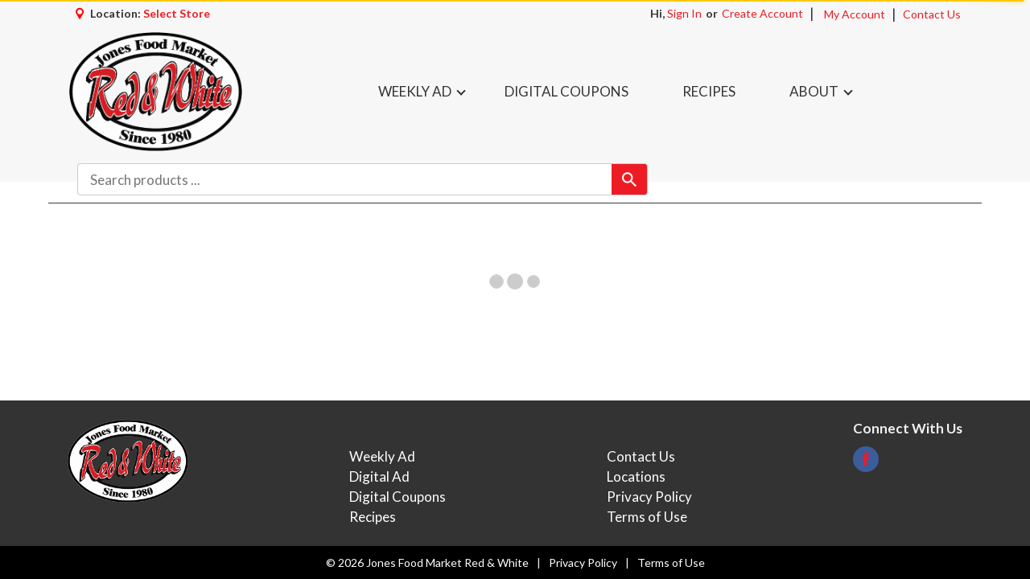

--- FILE ---
content_type: text/html; charset=UTF-8
request_url: https://www.jonesredandwhite.com/recipes/desserts/red_white_blue_finger_jello/r/2934196927396325069
body_size: 20009
content:
<!DOCTYPE html>
<html lang="en-US" data-trailing-slash="">

<head>
    <meta http-equiv="X-UA-Compatible" content="IE=edge">
    <meta charset="UTF-8">
    <meta name="viewport" content="width=device-width">
    <meta name="theme-color" content="#ed1c24" media="(prefers-color-scheme: light)">
    <meta name="theme-color" content="#d30038" media="(prefers-color-scheme: dark)">
    <title>Red, White &amp; Blue Finger Jello | Jones Red And White</title>
    <link rel="shortcut icon" type="image/x-icon" href="">    
    <meta name="robots" content="index, follow, max-image-preview:large, max-snippet:-1, max-video-preview:-1">
	<style>img:is([sizes="auto" i], [sizes^="auto," i]) { contain-intrinsic-size: 3000px 1500px }</style>
	
	<!-- This site is optimized with the Yoast SEO plugin v26.2 - https://yoast.com/wordpress/plugins/seo/ -->
	<meta name="twitter:card" content="summary_large_image">
	<script type="application/ld+json" class="yoast-schema-graph">{"@context":"https://schema.org","@graph":[{"@type":"WebSite","@id":"https://www.jonesredandwhite.com/#website","url":"https://www.jonesredandwhite.com/","name":"Jones Food Market Red &amp; White","description":"","potentialAction":[{"@type":"SearchAction","target":{"@type":"EntryPoint","urlTemplate":"https://www.jonesredandwhite.com/?s={search_term_string}"},"query-input":{"@type":"PropertyValueSpecification","valueRequired":true,"valueName":"search_term_string"}}],"inLanguage":"en-US"}]}</script>
	<!-- / Yoast SEO plugin. -->


<link rel="dns-prefetch" href="//asset.freshop.ncrcloud.com">
<link href="https://fonts.gstatic.com" crossorigin rel="preconnect">
<link rel="stylesheet" id="style-css-print-css" href="https://www.jonesredandwhite.com/wp-content/themes/fp-wp-gold-standard/resources/stylesheets/css/print.css?ver=1.1.7" type="text/css" media="print">
<link rel="stylesheet" id="blog-simple-css" href="https://www.jonesredandwhite.com/wp-content/themes/fp-wp-gold-standard/resources/stylesheets/css/blog-simple.css?ver=1.1.7" type="text/css" media="all">
<link rel="stylesheet" id="off-canvas-core-css" href="https://www.jonesredandwhite.com/wp-content/themes/fp-wp-gold-standard/resources/vendor/off-canvas/off-canvas-core.css?ver=1.1.7" type="text/css" media="all">
<link rel="stylesheet" id="hc-offcanvas-nav-carbon-css" href="https://www.jonesredandwhite.com/wp-content/themes/fp-wp-gold-standard/resources/vendor/off-canvas/hc-offcanvas-nav.carbon.css?ver=1.1.7" type="text/css" media="all">
<link rel="stylesheet" id="header-gold-css" href="https://www.jonesredandwhite.com/wp-content/themes/fp-wp-gold-standard/resources/stylesheets/css/header-gold.css?ver=1.1.7" type="text/css" media="all">
<link rel="stylesheet" id="style-css-css" href="https://www.jonesredandwhite.com/wp-content/themes/fp-wp-gold-standard/style.css?ver=1.1.7" type="text/css" media="all">
<link rel="stylesheet" id="screen-css-css" href="https://www.jonesredandwhite.com/wp-content/themes/fp-wp-gold-standard/resources/stylesheets/css/screen.css?ver=1.1.7" type="text/css" media="all">
<link rel="stylesheet" id="wp-block-library-css" href="https://www.jonesredandwhite.com/wp-includes/css/dist/block-library/style.min.css?ver=6.8.3" type="text/css" media="all">
<style id="classic-theme-styles-inline-css" type="text/css">
/*! This file is auto-generated */
.wp-block-button__link{color:#fff;background-color:#32373c;border-radius:9999px;box-shadow:none;text-decoration:none;padding:calc(.667em + 2px) calc(1.333em + 2px);font-size:1.125em}.wp-block-file__button{background:#32373c;color:#fff;text-decoration:none}
</style>
<link rel="stylesheet" id="wp-components-css" href="https://www.jonesredandwhite.com/wp-includes/css/dist/components/style.min.css?ver=6.8.3" type="text/css" media="all">
<link rel="stylesheet" id="wp-preferences-css" href="https://www.jonesredandwhite.com/wp-includes/css/dist/preferences/style.min.css?ver=6.8.3" type="text/css" media="all">
<link rel="stylesheet" id="wp-block-editor-css" href="https://www.jonesredandwhite.com/wp-includes/css/dist/block-editor/style.min.css?ver=6.8.3" type="text/css" media="all">
<link rel="stylesheet" id="popup-maker-block-library-style-css" href="https://www.jonesredandwhite.com/wp-content/plugins/popup-maker/dist/packages/block-library-style.css?ver=dbea705cfafe089d65f1" type="text/css" media="all">
<style id="global-styles-inline-css" type="text/css">
:root{--wp--preset--aspect-ratio--square: 1;--wp--preset--aspect-ratio--4-3: 4/3;--wp--preset--aspect-ratio--3-4: 3/4;--wp--preset--aspect-ratio--3-2: 3/2;--wp--preset--aspect-ratio--2-3: 2/3;--wp--preset--aspect-ratio--16-9: 16/9;--wp--preset--aspect-ratio--9-16: 9/16;--wp--preset--color--black: #000000;--wp--preset--color--cyan-bluish-gray: #abb8c3;--wp--preset--color--white: #ffffff;--wp--preset--color--pale-pink: #f78da7;--wp--preset--color--vivid-red: #cf2e2e;--wp--preset--color--luminous-vivid-orange: #ff6900;--wp--preset--color--luminous-vivid-amber: #fcb900;--wp--preset--color--light-green-cyan: #7bdcb5;--wp--preset--color--vivid-green-cyan: #00d084;--wp--preset--color--pale-cyan-blue: #8ed1fc;--wp--preset--color--vivid-cyan-blue: #0693e3;--wp--preset--color--vivid-purple: #9b51e0;--wp--preset--gradient--vivid-cyan-blue-to-vivid-purple: linear-gradient(135deg,rgba(6,147,227,1) 0%,rgb(155,81,224) 100%);--wp--preset--gradient--light-green-cyan-to-vivid-green-cyan: linear-gradient(135deg,rgb(122,220,180) 0%,rgb(0,208,130) 100%);--wp--preset--gradient--luminous-vivid-amber-to-luminous-vivid-orange: linear-gradient(135deg,rgba(252,185,0,1) 0%,rgba(255,105,0,1) 100%);--wp--preset--gradient--luminous-vivid-orange-to-vivid-red: linear-gradient(135deg,rgba(255,105,0,1) 0%,rgb(207,46,46) 100%);--wp--preset--gradient--very-light-gray-to-cyan-bluish-gray: linear-gradient(135deg,rgb(238,238,238) 0%,rgb(169,184,195) 100%);--wp--preset--gradient--cool-to-warm-spectrum: linear-gradient(135deg,rgb(74,234,220) 0%,rgb(151,120,209) 20%,rgb(207,42,186) 40%,rgb(238,44,130) 60%,rgb(251,105,98) 80%,rgb(254,248,76) 100%);--wp--preset--gradient--blush-light-purple: linear-gradient(135deg,rgb(255,206,236) 0%,rgb(152,150,240) 100%);--wp--preset--gradient--blush-bordeaux: linear-gradient(135deg,rgb(254,205,165) 0%,rgb(254,45,45) 50%,rgb(107,0,62) 100%);--wp--preset--gradient--luminous-dusk: linear-gradient(135deg,rgb(255,203,112) 0%,rgb(199,81,192) 50%,rgb(65,88,208) 100%);--wp--preset--gradient--pale-ocean: linear-gradient(135deg,rgb(255,245,203) 0%,rgb(182,227,212) 50%,rgb(51,167,181) 100%);--wp--preset--gradient--electric-grass: linear-gradient(135deg,rgb(202,248,128) 0%,rgb(113,206,126) 100%);--wp--preset--gradient--midnight: linear-gradient(135deg,rgb(2,3,129) 0%,rgb(40,116,252) 100%);--wp--preset--font-size--small: 13px;--wp--preset--font-size--medium: 20px;--wp--preset--font-size--large: 36px;--wp--preset--font-size--x-large: 42px;--wp--preset--spacing--20: 0.44rem;--wp--preset--spacing--30: 0.67rem;--wp--preset--spacing--40: 1rem;--wp--preset--spacing--50: 1.5rem;--wp--preset--spacing--60: 2.25rem;--wp--preset--spacing--70: 3.38rem;--wp--preset--spacing--80: 5.06rem;--wp--preset--shadow--natural: 6px 6px 9px rgba(0, 0, 0, 0.2);--wp--preset--shadow--deep: 12px 12px 50px rgba(0, 0, 0, 0.4);--wp--preset--shadow--sharp: 6px 6px 0px rgba(0, 0, 0, 0.2);--wp--preset--shadow--outlined: 6px 6px 0px -3px rgba(255, 255, 255, 1), 6px 6px rgba(0, 0, 0, 1);--wp--preset--shadow--crisp: 6px 6px 0px rgba(0, 0, 0, 1);}:where(.is-layout-flex){gap: 0.5em;}:where(.is-layout-grid){gap: 0.5em;}body .is-layout-flex{display: flex;}.is-layout-flex{flex-wrap: wrap;align-items: center;}.is-layout-flex > :is(*, div){margin: 0;}body .is-layout-grid{display: grid;}.is-layout-grid > :is(*, div){margin: 0;}:where(.wp-block-columns.is-layout-flex){gap: 2em;}:where(.wp-block-columns.is-layout-grid){gap: 2em;}:where(.wp-block-post-template.is-layout-flex){gap: 1.25em;}:where(.wp-block-post-template.is-layout-grid){gap: 1.25em;}.has-black-color{color: var(--wp--preset--color--black) !important;}.has-cyan-bluish-gray-color{color: var(--wp--preset--color--cyan-bluish-gray) !important;}.has-white-color{color: var(--wp--preset--color--white) !important;}.has-pale-pink-color{color: var(--wp--preset--color--pale-pink) !important;}.has-vivid-red-color{color: var(--wp--preset--color--vivid-red) !important;}.has-luminous-vivid-orange-color{color: var(--wp--preset--color--luminous-vivid-orange) !important;}.has-luminous-vivid-amber-color{color: var(--wp--preset--color--luminous-vivid-amber) !important;}.has-light-green-cyan-color{color: var(--wp--preset--color--light-green-cyan) !important;}.has-vivid-green-cyan-color{color: var(--wp--preset--color--vivid-green-cyan) !important;}.has-pale-cyan-blue-color{color: var(--wp--preset--color--pale-cyan-blue) !important;}.has-vivid-cyan-blue-color{color: var(--wp--preset--color--vivid-cyan-blue) !important;}.has-vivid-purple-color{color: var(--wp--preset--color--vivid-purple) !important;}.has-black-background-color{background-color: var(--wp--preset--color--black) !important;}.has-cyan-bluish-gray-background-color{background-color: var(--wp--preset--color--cyan-bluish-gray) !important;}.has-white-background-color{background-color: var(--wp--preset--color--white) !important;}.has-pale-pink-background-color{background-color: var(--wp--preset--color--pale-pink) !important;}.has-vivid-red-background-color{background-color: var(--wp--preset--color--vivid-red) !important;}.has-luminous-vivid-orange-background-color{background-color: var(--wp--preset--color--luminous-vivid-orange) !important;}.has-luminous-vivid-amber-background-color{background-color: var(--wp--preset--color--luminous-vivid-amber) !important;}.has-light-green-cyan-background-color{background-color: var(--wp--preset--color--light-green-cyan) !important;}.has-vivid-green-cyan-background-color{background-color: var(--wp--preset--color--vivid-green-cyan) !important;}.has-pale-cyan-blue-background-color{background-color: var(--wp--preset--color--pale-cyan-blue) !important;}.has-vivid-cyan-blue-background-color{background-color: var(--wp--preset--color--vivid-cyan-blue) !important;}.has-vivid-purple-background-color{background-color: var(--wp--preset--color--vivid-purple) !important;}.has-black-border-color{border-color: var(--wp--preset--color--black) !important;}.has-cyan-bluish-gray-border-color{border-color: var(--wp--preset--color--cyan-bluish-gray) !important;}.has-white-border-color{border-color: var(--wp--preset--color--white) !important;}.has-pale-pink-border-color{border-color: var(--wp--preset--color--pale-pink) !important;}.has-vivid-red-border-color{border-color: var(--wp--preset--color--vivid-red) !important;}.has-luminous-vivid-orange-border-color{border-color: var(--wp--preset--color--luminous-vivid-orange) !important;}.has-luminous-vivid-amber-border-color{border-color: var(--wp--preset--color--luminous-vivid-amber) !important;}.has-light-green-cyan-border-color{border-color: var(--wp--preset--color--light-green-cyan) !important;}.has-vivid-green-cyan-border-color{border-color: var(--wp--preset--color--vivid-green-cyan) !important;}.has-pale-cyan-blue-border-color{border-color: var(--wp--preset--color--pale-cyan-blue) !important;}.has-vivid-cyan-blue-border-color{border-color: var(--wp--preset--color--vivid-cyan-blue) !important;}.has-vivid-purple-border-color{border-color: var(--wp--preset--color--vivid-purple) !important;}.has-vivid-cyan-blue-to-vivid-purple-gradient-background{background: var(--wp--preset--gradient--vivid-cyan-blue-to-vivid-purple) !important;}.has-light-green-cyan-to-vivid-green-cyan-gradient-background{background: var(--wp--preset--gradient--light-green-cyan-to-vivid-green-cyan) !important;}.has-luminous-vivid-amber-to-luminous-vivid-orange-gradient-background{background: var(--wp--preset--gradient--luminous-vivid-amber-to-luminous-vivid-orange) !important;}.has-luminous-vivid-orange-to-vivid-red-gradient-background{background: var(--wp--preset--gradient--luminous-vivid-orange-to-vivid-red) !important;}.has-very-light-gray-to-cyan-bluish-gray-gradient-background{background: var(--wp--preset--gradient--very-light-gray-to-cyan-bluish-gray) !important;}.has-cool-to-warm-spectrum-gradient-background{background: var(--wp--preset--gradient--cool-to-warm-spectrum) !important;}.has-blush-light-purple-gradient-background{background: var(--wp--preset--gradient--blush-light-purple) !important;}.has-blush-bordeaux-gradient-background{background: var(--wp--preset--gradient--blush-bordeaux) !important;}.has-luminous-dusk-gradient-background{background: var(--wp--preset--gradient--luminous-dusk) !important;}.has-pale-ocean-gradient-background{background: var(--wp--preset--gradient--pale-ocean) !important;}.has-electric-grass-gradient-background{background: var(--wp--preset--gradient--electric-grass) !important;}.has-midnight-gradient-background{background: var(--wp--preset--gradient--midnight) !important;}.has-small-font-size{font-size: var(--wp--preset--font-size--small) !important;}.has-medium-font-size{font-size: var(--wp--preset--font-size--medium) !important;}.has-large-font-size{font-size: var(--wp--preset--font-size--large) !important;}.has-x-large-font-size{font-size: var(--wp--preset--font-size--x-large) !important;}
:where(.wp-block-post-template.is-layout-flex){gap: 1.25em;}:where(.wp-block-post-template.is-layout-grid){gap: 1.25em;}
:where(.wp-block-columns.is-layout-flex){gap: 2em;}:where(.wp-block-columns.is-layout-grid){gap: 2em;}
:root :where(.wp-block-pullquote){font-size: 1.5em;line-height: 1.6;}
</style>
<link rel="stylesheet" id="new_style-css" href="https://www.jonesredandwhite.com/wp-content/plugins/freshop-so-layout-blocks/so_prebuilt_layouts.css?ver=1.0.0" type="text/css" media="all">
<link rel="stylesheet" id="bb-taps-editor-style-shared-css" href="https://www.jonesredandwhite.com/wp-content/editor-style-shared.css?ver=6.8.3" type="text/css" media="all">
<link rel="stylesheet" id="UserAccessManagerLoginForm-css" href="https://www.jonesredandwhite.com/wp-content/plugins/user-access-manager/assets/css/uamLoginForm.css?ver=2.2.25" type="text/css" media="screen">
<script type="text/javascript" src="https://www.jonesredandwhite.com/wp-content/themes/fp-wp-gold-standard/resources/vendor/jquery/jquery-3.6.0.min.js?ver=1.1.7" id="jquery-js"></script>
<script type="text/javascript" src="https://www.jonesredandwhite.com/wp-content/themes/fp-wp-gold-standard/resources/vendor/jquery/jquery-migrate-3.4.0.min.js?ver=1.1.7" id="jquery-migrate-js"></script>
<script type="text/javascript" src="https://www.jonesredandwhite.com/wp-content/themes/fp-wp-gold-standard/resources/vendor/off-canvas/hc-offcanvas-nav.js?ver=1.1.7" id="off-canvas-menu-js"></script>
<script type="text/javascript" src="https://www.jonesredandwhite.com/wp-content/themes/fp-wp-gold-standard/resources/vendor/superfish/js/hoverIntent.js?ver=1.1.7" id="hoverintent-js"></script>
<script type="text/javascript" src="https://www.jonesredandwhite.com/wp-content/themes/fp-wp-gold-standard/resources/vendor/superfish/js/superfish.min.js?ver=1.1.7" id="superfish-js"></script>
<script type="text/javascript" src="https://www.jonesredandwhite.com/wp-content/themes/fp-wp-gold-standard/resources/vendor/superfish/js/supersubs.js?ver=1.1.7" id="superfish-supersubs-js"></script>
<script type="text/javascript" src="https://www.jonesredandwhite.com/wp-content/themes/fp-wp-gold-standard/resources/scripts/config.js?ver=1.1.7" id="config-js-js"></script>
<script type="text/javascript" src="https://www.jonesredandwhite.com/wp-content/themes/fp-wp-gold-standard/resources/scripts/config.js?ver=1.1.7" id="config-js-child-js"></script>
<script type="text/javascript" id="fp-client-js-js-extra">
/* <![CDATA[ */
var ajax_objectClient = {"ajax_url":"https:\/\/www.jonesredandwhite.com\/wp-admin\/admin-ajax.php","rest_url":"https:\/\/www.jonesredandwhite.com\/wp-json","rest_nonce":"df74f9ffb4"};
/* ]]> */
</script>
<script type="text/javascript" src="https://www.jonesredandwhite.com/wp-content/themes/fp-wp-gold-standard/resources/scripts/fpClientUtil.js?ver=1.1.7" id="fp-client-js-js"></script>
<script type="text/javascript" src="https://www.jonesredandwhite.com/wp-content/themes/fp-wp-gold-standard/resources/scripts/fpClient.js?ver=1.1.7" id="fp-client-util-js-js"></script>
<script type="text/javascript" src="https://www.jonesredandwhite.com/wp-content/themes/fp-wp-gold-standard/resources/scripts/screen.js?ver=1.1.7" id="screen-js-js"></script>
<script type="text/javascript" src="https://www.jonesredandwhite.com/wp-content/themes/fp-wp-gold-standard/resources/scripts/loading.js?ver=1.1.7" id="loading-js-js"></script>
<script type="text/javascript" src="https://www.jonesredandwhite.com/wp-content/themes/fp-wp-gold-standard/functions/shortcodes/includes/stores_dropdown.js?ver=1.1.7" id="stores_dropdown_script-js"></script>
<script type="text/javascript" src="https://www.jonesredandwhite.com/wp-content/themes/fp-wp-gold-standard/functions/shortcodes/includes/store-landing.js?ver=1.1.7" id="store-landing-js"></script>
<script type="text/javascript" src="https://www.jonesredandwhite.com/wp-content/themes/fp-wp-gold-standard/functions/shortcodes/includes/drink-calculator.js?ver=1.1.7" id="drink-calculator-js"></script>
<script type="text/javascript" src="https://www.jonesredandwhite.com/wp-content/themes/fp-wp-gold-standard/resources/vendor/tiny-slider/tiny-slider.js?ver=1.1.7" id="tiny-slider-js"></script>
<script type="text/javascript" src="https://www.jonesredandwhite.com/wp-includes/js/tinymce/tinymce.min.js?ver=49110-20250317" id="wp-tinymce-root-js"></script>
<script type="text/javascript" src="https://www.jonesredandwhite.com/wp-includes/js/tinymce/plugins/compat3x/plugin.min.js?ver=49110-20250317" id="wp-tinymce-js"></script>
<script type="text/javascript" async src="https://asset.freshop.ncrcloud.com/freshop.js?app_key=jones_red_and_white&amp;asset_app_key=gold_standard&amp;callback=freshopInitialized&amp;allow_bots=true" id="freshop-js"></script>
<script type="text/javascript" src="https://www.jonesredandwhite.com/wp-content/plugins/freshop-so-layout-blocks/so_prebuilt_layouts.js?ver=2.5.1" id="custom_jquery-js"></script>
<link rel="https://api.w.org/" href="https://www.jonesredandwhite.com/wp-json/"><link rel="alternate" title="JSON" type="application/json" href="https://www.jonesredandwhite.com/wp-json/wp/v2/pages/60"><link rel="alternate" title="oEmbed (JSON)" type="application/json+oembed" href="https://www.jonesredandwhite.com/wp-json/oembed/1.0/embed?url=https%3A%2F%2Fwww.jonesredandwhite.com%2Frecipes">
<link rel="alternate" title="oEmbed (XML)" type="text/xml+oembed" href="https://www.jonesredandwhite.com/wp-json/oembed/1.0/embed?url=https%3A%2F%2Fwww.jonesredandwhite.com%2Frecipes&amp;format=xml">
<!-- Global site tag (gtag.js) - Google Analytics --> 

<script async src="https://www.googletagmanager.com/gtag/js?id=G-JCM3LCLD6F"></script> 
<script> 
window.dataLayer = window.dataLayer || []; 
function gtag(){dataLayer.push(arguments);} 
gtag('js', new Date()); 
gtag('config', 'G-JCM3LCLD6F'); 
</script>     <script type="text/javascript">
        (function($) {
            window.wpConfig = $.extend(true, window.wpConfig, {
                hasStoreSpecificSlider: false,
                hasStoreSpecificSiteBanner: false,
                enableStackableSiteBanner: false,
                hasStoreSpecificPersonalizedContent: false,
                hasStoreSpecificCtaAds: false,
                enableFreshopGroups: false,
                disableRecipeDetailsAddToList: false,
                shoppingIconMiniList:  "fp-icon-cart-o",
                listIconMiniList: "fp-icon-list-check",
                menuConfig: {
                    enableMega: 0                },
                disableLoginRecaptchaBadge: false,
                disableCreateRecaptchaBadge: false,
                disableRecipeDetailShareLinks: false,
                shopIntentButtonBorderRadius: 4            });

            // For 1-column mode (enableMega == 0 or enableMega == false) max level is configurable, but the
            // other modes have a fixed max level. This prevents unseen menu levels from polluting the DOM.
            var useMega = window.wpConfig.menuConfig.enableMega;
            if (useMega == 1) {
                // limit menu to a single level in 3-column (1) mode, no sub-levels
                wpConfig.menuConfig.maxLevel = 0;
            } else if (useMega == 2) {
                // limit menu to exactly 2 levels in 4-column mode, 1 sub-level
                wpConfig.menuConfig.maxLevel = 1;
            }
        })(jQuery);
    </script>
<style type="text/css">
    
        @import url('https://fonts.googleapis.com/css2?family=Lato:ital,wght@0,300;0,400;0,700;0,900;1,300;1,400;1,700;1,900&display=swap');
            
    html,
    html:not(.wf-active) body,
    body,
    body .fp-core,
    .entry-content,
    .fp-core .fp-margin-top-sm,
    .fp-result-list-wrapper,
    .department-breadcrumb,
    .fp-container-result-header,
    .products-ad-banner,
    .page-title,
    .products,
    .products-ad,
    .products-offered-together,
    .products-bought-together,
    .products-recent,
    .related-recipes,
    .fp-btn-icon,
    .fp-btn-icon-circular,
    .fp-btn-icon-grid,
    .fp-btn-icon-list,
    .fp-btn-icon-pdf,
    .fp-btn-icon-print,
    .fp-btn-remove,
    .fp-btn-remove-item,
    .fp-card-balance .fp-card-details-link a .card-balance-right-angle,
    .fp-checkout-header.layout-0 .fp-wizard-breadcrumb .fp-arrow-head,
    .fp-checkout-header.layout-0 .fp-wizard-breadcrumb .fp-arrow-tail,
    .fp-core .fp-dropdown-action-icon .select2-selection--single .select2-selection__arrow,
    .fp-core .select2-container--default .select2-results__option [class^=fp-level-] .fp-is-selected,
    .fp-core .select2-container--default .select2-selection--multiple .select2-selection__arrow,
    .fp-core .select2-container--default .select2-selection--multiple .select2-selection__rendered:after,
    .fp-core .select2-container--default .select2-selection--single .select2-selection__arrow,
    .fp-delivery-indicator .fp-delivery-indicator-dropdown-icon,
    .fp-delivery-indicator .fp-delivery-ship-indicator,
    .fp-dropdown-icon,
    .fp-dropdown-multiple ul.fp-dropdown-list .fp-dropdown-list-toggle-check-all .fp-icon,
    .fp-dropdown-multiple ul.fp-dropdown-list .fp-dropdown-list-toggle-check-all .fp-icon-uncheck-all,
    .fp-dropdown-multiple ul.fp-dropdown-list .fp-is-selected .fp-icon,
    .fp-error>.fp-icon-notification,
    .fp-icon,
    .fp-icon-drop_ship,
    .fp-icon-dropdown-expand,
    .fp-icon-error,
    .fp-icon-favorite,
    .fp-icon-fulfillment-delivery,
    .fp-icon-fulfillment-drive_up_pick_up,
    .fp-icon-fulfillment-one_hour_delivery,
    .fp-icon-fulfillment-pickup,
    .fp-icon-fulfillment-two_hour_delivery,
    .fp-icon-item-add,
    .fp-icon-item-added,
    .fp-icon-item-decrement,
    .fp-icon-item-increment,
    .fp-icon-item-remove,
    .fp-icon-layered,
    .fp-icon-list-active,
    .fp-icon-nav-collapse,
    .fp-icon-nav-expand,
    .fp-icon-offer-clip,
    .fp-icon-offer-clipped,
    .fp-icon-page-next,
    .fp-icon-page-prev,
    .fp-icon-result-action-grid,
    .fp-icon-result-action-list,
    .fp-icon-result-action-pdf,
    .fp-icon-store-active,
    .fp-icon-success,
    .fp-icon-visaelectron,
    .fp-icon-warning,
    .fp-input-group-cc .fp-addon-after,
    .fp-item-action .fp-btn-decrement,
    .fp-item-action .fp-btn-increment,
    .fp-mini-list-indicator .fp-btn-indicator .fp-icon-list-build-indicator,
    .fp-mini-list-indicator .fp-btn-indicator .fp-icon-list-indicator,
    .fp-nav .fp-is-expanded.fp-has-children>a .fp-nav-item-icon,
    .fp-nav .fp-nav-item-icon,
    .fp-notification-slot-message [class^=fp-icon-],
    .fp-notification-slot-message>.fp-icon-notification,
    .fp-paging .fp-btn-first,
    .fp-paging .fp-btn-last,
    .fp-paging .fp-btn-next,
    .fp-paging .fp-btn-prev,
    .fp-payment-edit .fp-icon-visaelectron,
    .fp-popover-item-added .fp-item-added-message .fp-item-added-icon,
    .fp-product-list .fp-is-item-favorite .fp-item-favorite,
    .fp-product-list .fp-item-favorite,
    .fp-recipe-list .fp-is-item-favorite .fp-item-favorite,
    .fp-recipe-list .fp-item-favorite,
    .fp-reorder-modal.fp-is-checkout-disabled .fp-no-checkout [class^=fp-icon-],
    .fp-reorder-modal.fp-is-checkout-disabled .fp-no-checkout>.fp-icon-notification,
    .fp-result-header .fp-result-sub-header .fp-options-right .fp-btn-circular,
    .fp-result-header .fp-result-sub-header .fp-options-right .fp-btn-grid,
    .fp-result-header .fp-result-sub-header .fp-options-right .fp-btn-list,
    .fp-result-header .fp-result-sub-header .fp-options-right .fp-btn-pdf,
    .fp-result-header .fp-result-sub-header .fp-options-right .fp-btn-print,
    .fp-result-list .fp-item-clipped.fp-icon,
    .fp-search .fp-btn-clear,
    .fp-search .fp-btn-location,
    .fp-search .fp-btn-search,
    .fp-shelf-tags-title .fp-shelf-tags-icon,
    .fp-shelf-tags-title.fp-is-expanded .fp-shelf-tags-icon,
    .fp-success>.fp-icon-notification,
    .fp-typeahead .fp-icon-department,
    .fp-user-session-indicator .fp-my-account-right-angle,
    .fp-user-session-indicator .fp-welcome-angle-down,
    .fp-user-store-indicator .fp-dropdown .fp-store-dropdown-icon,
    .fp-user-store-indicator .fp-dropdown-selected-store .fp-store-name .fp-store-selected-icon,
    .fp-warning [class^=fp-icon-],
    .fp-warning>.fp-icon-notification,
    a.fp-btn-icon,
    a.fp-btn-remove,
    a.fp-btn-remove-item,
    input[type=checkbox].fp-checkbox-favorite+label.fp-checkbox .fp-icon-checkbox,
    input[type=checkbox].fp-checkbox-favorite:checked+label.fp-checkbox .fp-icon-checkbox,
    input[type=checkbox].fp-checkbox-radio:checked+label.fp-checkbox .fp-icon-checkbox,
    input[type=checkbox].fp-checkbox:checked+label.fp-checkbox .fp-icon-checkbox,
    input[type=radio].fp-radio:checked+label.fp-radio .fp-icon-radio,
    .fp-carousel.fp-layout-2 .fp-product-carousel-header .fp-product-carousel-header-title,
    .fp-carousel.fp-layout-2 .fp-product-carousel-header .fp-separator,
    .fp-carousel.fp-layout-2 .fp-product-carousel-header a.fp-btn-view-all,
    .fp-product-carousel.fp-layout-2 .fp-product-carousel-header .fp-product-carousel-header-title,
    .fp-product-carousel.fp-layout-2 .fp-product-carousel-header .fp-separator,
    .fp-product-carousel.fp-layout-2 .fp-product-carousel-header a.fp-btn-view-all,
    .fp-carousel.fp-layout-2 .fp-product-carousel-header a.fp-btn-view-all,
    .fp-product-carousel.fp-layout-2 .fp-product-carousel-header a.fp-btn-view-all,
    .fp-search-box,
    .fp-search-box .fp-dropdown-search,
    .fp-user-session-indicator,
    .fp-user-store-indicator,
    .fp-core .modal-header h3,
    .fp-page-title .fp-item-detail .fp-item-sale-date,
    .fp-page-title h2.fp-page-subtitle,
    .nav li>a,
    .fp-product-carousel .fp-product-carousel-header h3,
    .page-sub-title,
    .fp-core .tooltip,
    .tooltip,
    .popover,
    .fp-core .popover,
    .page-title-sketch,
    .page-intro,
    .sf-menu.main-menu.root-menu-only>li>ul li a,
    li.sf-mega>ul li a,
    ul.sf-mega li a,
    #header .flour-sack .top-header.left .user-store-indicator,
    #header .user-store-indicator .fp-my-store-wrap,
    #header .top-header .user-session-indicator,
    .menu-top-header-nav-container,
    .fp-user-session-indicator .fp-welcome,
    .fp-user-session-indicator .fp-not-logged-in,
    #header .user-session-indicator .fp-welcome,
    #header .user-session-indicator .fp-logout-link,
    #header .top-row-wrap .mini-list .fp-list-qty-enabled,
    #header .top-row-wrap .reorder-wrap .reorder-indicator a,
    #header .mini-list .fp-mini-list-indicator .fp-btn-indicator .fp-list-quantity,
    #header .fp-mini-list-indicator .fp-btn-indicator .fp-list-quantity,
    .mobile-nav-wrapper .account-menu-wrapper #reorder-indicator-mobile a,
    #header .new-theme .main-menu-container>div>ul>li a,
    nav,
    .hc-offcanvas-nav .fp-btn-link .fp-btn-reorder,
    .hc-offcanvas-nav li:not(.custom-content) a,
    .fp-page-title h1.fp-page-title {
                font-family: 'Lato', 'Roboto', sans-serif !important;
                }
</style>

<style type="text/css">
    body,
    .fp-core {
        color: #121212;
    }

    a,
    a:link,
    a:visited {
        color: #ed1c24;
    }

    a:hover,
    a:active {
        color: #ed1c24;
    }

    /* a hover */
    .fp-result-title .fp-categories-action:hover,
    .fp-product-list-lg .fp-item-detail .fp-item-name> :first-child:hover,
    .fp-recipe-list-lg .fp-item-detail .fp-item-name> :first-child:hover,
    .single .blog-content-area a:hover,
    .fp-shelf-tag-checkbox-group a:hover,
    .dept-block a:hover,
    .dept-block-img a:hover,
    a.fp-btn-link:hover,
    .fp-department-breadcrumb .fp-breadcrumb a:hover,
    .fp-department-breadcrumb .fp-back a:hover,
    .fp-result-header .fp-result-sub-header .fp-options-right .fp-btn-icon:not(.fp-btn-prev):not(.fp-btn-next):hover,
    .fp-shelf-tags-title:hover,
    .store-landing .store-explore div a:hover,
    .fp-nav li a:hover,
    .single .blog-content-area a:hover,
    .fp-shelf-tag-checkbox-group a:hover,
    .dept-block a:hover,
    .fp-department-breadcrumb .fp-back a:hover,
    #header .new-theme .main-menu-container ul li ul a:hover,
    .dept-block-img a:hover,
    a.cd-top,
    .store-landing .store-explore div a:hover,
    li a.fp-is-selected:not(.fp-disabled):hover,
    .fp-paging-list ul:not(.select2-results__options) li a.fp-is-selected:not(.fp-disabled),
    .fp-paging-list ul:not(.select2-results__options) li a:hover:not(.fp-disabled) .dept-block-img a:active,
    .dept-block a:active,
    .dept-block a:focus,
    .dept-block-img a:focus,
    .fp-nav li a:focus,
    .fp-result-header .fp-result-sub-header .fp-options-right .fp-btn-icon:not(.fp-btn-prev):not(.fp-btn-next).fp-is-selected,
    .fp-product-carousel.fp-layout-5 .fp-product-list.fp-product-list-sm .fp-item-action .fp-btn-increment,
    .fp-product-carousel.fp-layout-6 .fp-product-list.fp-product-list-sm .fp-item-action .fp-btn-increment,
    .fp-wizard-breadcrumb .fp-current .fp-arrow-content .fp-step-text,
    .fp-required,
    .fp-checkout-review .fp-note-action,
    .fp-checkout-confirmation h2,
    .fp-account-address-book .fp-address-name .fp-icon,
    .fp-account-lists .fp-list-name .fp-btn-active,
    .fp-not-found>h1,
    .fp-result-header .fp-paging:not(.fp-paging-list)>*,
    .fp-result-header .fp-result-controls-toggle>*,
    .fp-result-header .fp-paging:not(.fp-paging-list)>*,
    .fp-result-header .fp-result-controls-toggle>*,
    .ultp-category-grid a:hover,
    .cat-label a:hover,
    .category .cat-label a:hover,
    .fp-oauth a:hover,
    .fp-user-session-indicator .fp-welcome a:hover,
    .hc-offcanvas-nav .user-session-indicator-mobile .fp-user-name:hover {
        color: #ed1c24 !important;
    }

    /*Store Pagination Hover State*/
    .fp-paging-list ul:not(.select2-results__options) li a.fp-is-selected:not(.fp-disabled),
    .fp-paging-list ul:not(.select2-results__options) li a:hover:not(.fp-disabled) {
        background-color: #ed1c24 !important;
        color: #FFFFFF !important;
        border-radius: 4px !important;
    }

    /*GLobal Buttons*/
    body .btn,
    body .fp-btn,
    input[type="submit"].fp-btn,
    form.searchform input[type="submit"] {
        font-weight: normal;
        padding: 8px 8px;
        text-transform: capitalize;
        border-radius: 4px;
    }

    form.searchform input[type="submit"] {
        border-radius: 0 4px 4px 0;
    }

    .fp-recipe-detail .fp-item-details a.fp-item-favorite {
        border-radius: 4px;
    }

    /*Field Control*/
    .fp-dropdown,
    .fp-module .fp-module.fp-search-box .fp-input-search,
    .fp-module .fp-module.fp-search-box input:not([type=checkbox]):not([type=radio]):not([type=submit]):not([type=button]).fp-input-search,
    .fp-core input:not([type=checkbox]):not([type=radio]):not([type=submit]):not([type=button]):not([type=range]),
    .fp-core .fp-phone-country,
    .fp-core textarea {
        border-radius: 4px;
    }

    .fp-dropdown.fp-is-dropdown-open {
        border-radius: 4px 4px 0 0;
    }

    /*This is for the country code field input to see when the select portion is opened (not compatible with FF)*/
    .fp-phone-country:has(.fp-dropdown.fp-is-dropdown-open) {
        border-radius: 4px 4px 0 0;
    }

    .fp-dropdown.fp-is-dropdown-open ul.fp-dropdown-list,
    .fp-dropdown.fp-is-dropdown-open span.fp-dropdown-list {
        border-radius: 0 0 4px 4px;
    }

    /*Ninja Forms*/
    input:not([type="checkbox"]):not([type="radio"]):not([type="submit"]):not([type="button"]),
    textarea,
    .list-select-wrap .nf-field-element>div,
    .nf-form-content .list-select-wrap .nf-field-element>div,
    .nf-form-content input:not([type=button]),
    .nf-form-content textarea,
    .nf-form-content textarea.ninja-forms-field,
    .nf-form-content .nf-field .list-select-wrap .nf-field-element>div {
        border-radius: 4px;
    }

    /*End of Field Control*/
    .ninja-forms-field.button.fp-btn.nf-element {
        border-radius: 4px;
    }

    /*End of Ninja Forms*/

    form.searchform input:not([type="checkbox"]):not([type="radio"]):not([type="submit"]):not([type="button"]) {
        border-radius: 4px 0 0 4px;
    }

    /* primary buttons */
    .fp-btn,
    .fp-is-active.fp-btn,
    input.fp-is-active[type=submit].fp-btn,
    input[type=submit].fp-btn,
    input[type=submit].fp-btn,
    input[type=submit].fp-btn,
    .fp-btn,
    a.fp-btn,
    input[type=submit].fp-btn,
    .fp-product-carousel .owl-theme.clickable .owl-page:hover span,
    .store-landing.selected-store .store-buttons a,
    input[type="submit"],
    #header .new-theme .main-menu-container ul li ul li .button-primary-button,
    input[type="submit"].fp-btn,
    .fp-product-carousel .owl-theme .owl-page.active span,
    .fp-btn:focus,
    input[type="submit"].fp-btn:focus,
    .fp-btn:active,
    input[type="submit"].fp-btn:active,
    .fp-is-active.fp-btn,
    input.fp-is-active[type="submit"].fp-btn,
    a.button,
    .store-landing.selected-store .store-buttons a,
    input[type="submit"],
    button.button,
    li.button-medium a,
    .fp-account-create input[type="submit"].fp-btn-create,
    .fp-wizard-breadcrumb .fp-current .fp-arrow-content span.fp-number,
    .account button[type="reset"],
    .account button[type="submit"],
    .fp-account-login button[type="submit"],
    a.fp-btn-continue-shopping,
    #header .new-theme .main-menu-container ul li ul li,
    .button-primary-button,
    .fp-btn-primary,
    a.fp-btn-primary,
    .fp-mini-list.fp-is-checkout-disabled .fp-btn-full-list,
    .store-landing .store-buttons a,
    input[type=submit].fp-btn,
    .fp-mailing-list-sign-up button.fp-register-email,
    .fp-mailing-list-sign-up button.fp-register-email:focus,
    .fp-mailing-list-sign-up button.fp-register-email:active,
    .fp-mailing-list-sign-up button.fp-register-email.fp-is-active,
    .panel-grid .panel-grid-cell .fp-product-carousel a.fp-btn-view-all,
    .wplp_container .read-more,
    button.btn-primary {
        background-color: #ed1c24 !important;
        color: #FFFFFF !important;
        border: 2px solid #ed1c24 !important;
    }

    /* primary buttons:hover */
    .fp-btn:active,
    .fp-btn:focus,
    .fp-btn:hover,
    .fp-is-active.fp-btn,
    input.fp-is-active[type=submit].fp-btn,
    input[type=submit].fp-btn:active,
    input[type=submit].fp-btn:focus,
    input[type=submit].fp-btn:hover,
    .fp-product-carousel .owl-theme.clickable .owl-page:hover span:hover,
    .store-landing.selected-store .store-buttons a:hover,
    input[type="submit"]:hover,
    #header .new-theme .main-menu-container ul li ul li .button-primary-button:hover,
    input[type="submit"].fp-btn:hover,
    .fp-product-carousel .owl-theme .owl-page.active span:hover,
    .fp-btn:focus:hover,
    input[type="submit"].fp-btn:focus:hover,
    .fp-btn:active:hover,
    input[type="submit"].fp-btn:active:hover,
    .fp-is-active.fp-btn:hover,
    input.fp-is-active[type="submit"].fp-btn:hover,
    a.button:hover,
    .store-landing.selected-store .store-buttons a:hover,
    input[type="submit"]:hover,
    button.button:hover,
    li.button-medium a:hover,
    .fp-account-create input[type="submit"].fp-btn-create:hover,
    .fp-wizard-breadcrumb .fp-current .fp-arrow-content span.fp-number:hover,
    .account button[type="reset"]:hover,
    .account button[type="submit"]:hover,
    .fp-account-login button[type="submit"]:hover,
    a.fp-btn-continue-shopping:hover,
    #header .new-theme .main-menu-container ul li ul li:hover,
    .button-primary-button:hover,
    .fp-btn-primary:hover,
    a.fp-btn-primary:hover,
    .fp-mini-list.fp-is-checkout-disabled .fp-btn-full-list:hover,
    .store-landing .store-buttons a:hover,
    input[type=submit].fp-btn:hover,
    .fp-mailing-list-sign-up button.fp-register-email:hover,
    .fp-mailing-list-sign-up button.fp-register-email:focus:hover,
    .fp-mailing-list-sign-up button.fp-register-email:active:hover,
    .fp-mailing-list-sign-up button.fp-register-email.fp-is-active:hover,
    .panel-grid .panel-grid-cell .fp-product-carousel a.fp-btn-view-all:hover,
    .wpcu-front-box.bottom .read-more:hover,
    button.btn-primary:hover {
        background-color: #d30038 !important;
        color: #EEEEEE !important;
        border: 2px solid #d30038 !important;
    }

    .fp-radio-list-horizontal {
        border-color: #ed1c24 !important;
    }

    .fp-radio-list-horizontal input[type='radio'].fp-radio-button:hover+label.fp-radio-button,
    .fp-radio-list-horizontal input[type='radio'].fp-radio-button:checked+label.fp-radio-button {
        background-color: #ed1c24 !important;
    }

    /* secondary buttons */
    .fp-summary .fp-summary-items .fp-btn-select-store,
    .button-secondary-button,
    .fp-btn-secondary,
    a.fp-btn-secondary,
    a.button-secondary,
    .fp-result-header .fp-result-sub-header .fp-options-left .fp-btn-clear-my-favorites,
    .fp-mini-list a.fp-btn-full-list,
    body .hc-offcanvas-nav a.fp-btn-secondary {
        background-color: #0291ff !important;
        color: #FFFFFF !important;
        border: 2px solid #0291ff !important;
    }

    /* secondary buttons:hover */
    .fp-summary .fp-summary-items .fp-btn-select-store:hover,
    .button-secondary-button:hover,
    .fp-btn-secondary:hover,
    a.button-secondary:hover,
    .fp-result-header .fp-result-sub-header .fp-options-left .fp-btn-clear-my-favorites:hover,
    .fp-mini-list a.fp-btn-full-list:hover,
    .fp-shelf-tag.fp-is-selected:hover,
    body .hc-offcanvas-nav a:hover.fp-btn-secondary {
        background-color: #1e73be !important;
        color: #EEEEEE !important;
        border: 2px solid #1e73be !important;
    }

    /* secondary link */
    .fp-store-locator .fp-panel-item .fp-panel-body a.fp-link-secondary {
        color: #ed1c24 !important;
    }

    .fp-store-locator .fp-panel-item .fp-panel-body a.fp-link-secondary:hover {
        color: #ed1c24 !important;
    }

    .fp-product-carousel .owl-theme .owl-controls .owl-buttons div:hover {
        color: #ed1c24;
    }

    .fp-product-detail .fp-nav-tabs .active a,
    .fp-product-detail .fp-nav-tabs li a:hover {
        border-bottom: 8px solid #ed1c24;
    }

    .fp-store-locator .fp-google-map .fp-icon .fp-badge-icon,
    .fp-store-locator .fp-panel-item .fp-panel-heading .fp-badge-icon,
    .fp-badge-icon {
        background-color: #d30038;
        color: #FFFFFF;
    }

    @media (min-width: 992px) {
        #header :not(.hc-offcanvas-nav) ul.sf-mega,
        #header :not(.hc-offcanvas-nav) .sf-menu.main-menu>li:not(.sf-mega)>ul,
        #header :not(.hc-offcanvas-nav) .sf-menu.main-menu>li>ul li>ul {
            border-top: 6px solid #ed1c24;
        }

        #header :not(.hc-offcanvas-nav) ul.sf-mega li:hover>a {
            color: #ed1c24;
        }

        #header :not(.hc-offcanvas-nav) .sf-menu.main-menu>li>a:hover,
        #header :not(.hc-offcanvas-nav) .sf-menu.main-menu>li.sfHover>a {
            color: #ed1c24;
        }
    }

    /* header */

    #header .top-header a {
        text-decoration: none !important;
    }

    #header .top-header a:hover {
        text-decoration: underline !important;
    }

    #header .top-row-wrap {
        height: 160px;
    }

    #header .logo-header img {
        max-height: 150px;
    }

    #header.shrink .top-row-wrap {
        height: 155px;
    }

    #header.shrink .logo-header img {
        max-height: 150px;
    }

    #header .bg-img,
    #header .mobile-header {
                background-color: #f7f7f7;
        
                    }

                #header .simply-good .main-menu-container,
        #header .sweet-potato .main-menu-container,
        #header .flour-sack .main-menu-container,
        #header .mobile-header-wrapper {
            -moz-box-shadow: 0 15px 20px -13px rgba(0, 0, 0, 0.4);
            -webkit-box-shadow: 0 15px 20px -13px rgba(0, 0, 0, 0.4);
            box-shadow: 0 15px 20px -13px rgba(0, 0, 0, 0.4);
        }

        
    /* Site banner display on mobile */
    @media (max-width: 991px) {
        #header .site-banner {
            display:  !important;
        }
    }

        #header .first-row {
        background-color: #f7f7f7;
    }

    #header.shrink .logo-header img {
        max-height: 100px !important;
    }

    #header.shrink .top-row-wrap {
        height: 105px !important;
    }

    #header .top-row-wrap .logo-wrap {
        width: 25% !important;
    }

        #header .top-header {
        background-color: transparent;
    }

        #header .top-row-wrap {
        background-color: transparent;
    }

    .fp-search-box .fp-dropdown-search,
    .fp-search-box .fp-dropdown-search button.fp-dropdown-value .fp-value,
    .fp-search-box .fp-dropdown-search button.fp-dropdown-value .fp-dropdown-icon:before {
        background-color: #ed1c24;
        color: #FFFFFF;
    }

    .fp-search-box .fp-dropdown-search:hover,
    .fp-search-box .fp-dropdown-search button.fp-dropdown-value:hover .fp-value,
    .fp-search-box .fp-dropdown-search button.fp-dropdown-value:hover .fp-dropdown-icon:before {
        background-color: #d30038;
        color: #EEEEEE;
    }

                .fp-search-box .fp-dropdown-search {
            display: none;
            width: 0 !important;
        }

        .fp-search {
            padding-left: 0 !important;
            margin-left: 0 !important;
        }

        /* Search Bar in Header - Stroke around adjusted input */
        .fp-search-box .fp-dropdown-search+.fp-search .fp-input-search,
        .fp-search-box .fp-dropdown-search+.fp-search input:not([type=checkbox]):not([type=radio]):not([type=submit]):not([type=button]).fp-input-search {
            border: 1px solid #ccc !important;
        }

        /* Search Bar in Header - Round Corners */

        /*If Search Icon is Aligned Right*/
                            @media (min-width: 992px) {
                .fp-search-box .fp-input-search {
                    padding: 0 76px 0 15px !important;
                }
            }
                /*END If Search Icon is Aligned Right*/
    
    /*If Search Icon is Aligned Right*/
                .fp-search .fp-btn-search {
            left: auto !important;
        }

        @media (min-width: 992px) {
            .fp-search .fp-btn-search {
                top: 1px;
                right: 1px;
                bottom: 1px;
                background-color: #ed1c24;
                color: #FFFFFF;
                /*this border-radius is fall-back because if a border-radius is 0, it can't be -1*/
                border-radius: 0 4px 4px 0 !important;
                border-radius: 0 3px 3px 0 !important;
            }

            .fp-dropdown-search+.fp-search .fp-btn-search {
                border-radius: 0 4px 4px 0 !important;
                border-radius: 0 3px 3px 0 !important;
            }

            .fp-search-box .fp-dropdown-search+.fp-search .fp-input-search,
            .fp-search-box .fp-dropdown-search+.fp-search input:not([type="checkbox"]):not([type="radio"]):not([type="submit"]):not([type="button"]).fp-input-search {
                border: 1px solid #CCCCCC;
            }

            .fp-search-box .fp-dropdown-search+.fp-search .fp-input-search:focus,
            .fp-search-box .fp-dropdown-search+.fp-search input:not([type="checkbox"]):not([type="radio"]):not([type="submit"]):not([type="button"]).fp-input-search:focus {
                border: 1px solid #d30038;
            }

            .fp-search .fp-btn-search:hover,
            .fp-search .fp-btn-location:hover .fp-value,
            .fp-search .fp-btn-location:hover .fp-dropdown-icon:before {
                background-color: #d30038;
                color: #EEEEEE !important;
            }

            .fp-search .fp-btn-clear {
                right: 45px;
                width: 40px;
            }
        }

        /*If Search Icon Has Margin*/
                        /*End Search Icon Has Margin*/
        /*END If Search Icon is Aligned Right*/
    
    #header .mobile-header-wrapper a.mobile-search-icon {
        color: #333333;
    }

    #header .mobile-header-wrapper a.mobile-search-icon:hover {
        color: #000000;
    }

    #header .reorder-indicator a,
    #header a.fp-btn-link a {
        color: #333333 !important;
    }

    #header .reorder-indicator a:hover,
    #header a.fp-btn-link a:hover {
        color: #d30038 !important;
    }

    /* Reorder Mobile - TODO Move this out of customizer-style-overrides.php */
    body .hc-offcanvas-nav .nav-item-wrapper div.reorder-indicator a.fp-btn-link,
    body .hc-offcanvas-nav .nav-item-wrapper div.reorder-indicator a.fp-btn-reorder,
    body .hc-offcanvas-nav .nav-item-wrapper div.reorder-indicator a.fp-btn-order-ready,
    body .hc-offcanvas-nav .nav-item-wrapper div.reorder-indicator a.fp-btn-order-placed {
        font-size: 15px;
    }

            
    /* reorder modal*/
    .fp-core .modal-header {
        background: #eaeaea;
        color: #121212;
    }

    .fp-core .modal-header .close {
        color: #121212;
    }

        @media (min-width: 768px) {
        .fp-reorder-actions {
            border-bottom: 4px solid #CCCCCC;
        }

        .fp-reorder-actions .fp-btn.fp-is-disabled {
            border-top: 2px solid #CCCCCC !important;
            border-right: 2px solid #CCCCCC !important;
            border-left: 2px solid #CCCCCC !important;
            border-bottom: 6px solid #EEEEEE !important;
            margin-bottom: -6px;
            padding-top: 10px;
            padding-bottom: 6px;
        }
    }
    /* end reorder modal*/

    /* bubble */
    #header .mini-list .fp-mini-list-indicator .fp-btn-indicator .fp-list-quantity,
    #header .fp-mini-list-indicator .fp-btn-indicator .fp-list-quantity {
        background-color: #d30038 !important;
        color: #FFFFFF !important;
    }

    #header .mini-list:hover .fp-mini-list-indicator .fp-btn-indicator .fp-list-quantity {
        background-color: #d30038 !important;
        color: #EEEEEE !important;
    }

    /* Mobile Hamburger-Search Icon */
    #header #nav-icon1 span,
    #nav-icon3 span,
    #nav-icon4 span {
        background-color: #191919 !important;
    }

    body #header .mini-list {
        border: 0px solid #ed1c24 !important;
        border-radius: 4px 0 0 4px !important;
    }

    #header .top-row-wrap .mini-list .fp-btn-indicator {
        color: #FFFFFF !important;
    }

    body #header .mini-list:hover {
        background-color: #d30038 !important;
        border: 0px solid #d30038 !important;
        border-radius: 4px 0 0 4px;
    }

    #header .top-row-wrap .mini-list .fp-btn-indicator:hover {
        color: #FFFFFF !important;
    }

    /*SHOW/HIDE - MINI-LIST Background color*/
    body #header .mini-list {
                    background-color: #ed1c24 !important;
        ;
    }

    body #header .mini-list:hover {
                    background-color: #d30038 !important;
        ;
    }

    body .fp-mini-list:not(:empty) .fp-mini-list-content {
                            border-top: 16px solid #d30038 !important;
            }

    #header .new-theme {
        border-bottom: 1px solid #3B3B3B !important;
    }

    #header .simply-good .main-menu-container,
    #header .sweet-potato .main-menu-container,
    #header .flour-sack .main-menu-box,
    #header .frisco-brothers .header-utility {
                    background-color: transparent;
        ;
            border-bottom: 1px solid #3B3B3B !important;
    }

    .sf-menu.main-menu>li>a,
    .sf-menu.main-menu>li.current-menu-item>a,
    .sf-menu.main-menu>li.current-page-parent>a,
    .sf-menu.main-menu>li.current-page-ancestor>a {
        color: #333333 !important;
        font-weight: normal !important;
        text-transform: capitalize !important;
    }

    .sf-menu.main-menu>li>a:hover,
    .sf-menu.main-menu>li.current-menu-item>a:hover,
    .sf-menu.main-menu>li.current-page-parent>a:hover,
    .sf-menu.main-menu>li.current-page-ancestor>a:hover {
        color: #ed1c24 !important;
    }

    #header .sf-menu.main-menu>li.menu-item-has-children>a:after {
        color: #333333 !important;
    }

    #header .sf-menu.main-menu>li.menu-item-has-children>a:hover:after {
        color: #ed1c24 !important;
    }

    .mobile-nav-wrapper .sf-menu li.menu-item-has-children a>span:not(.fp-icon),
    .mobile-nav-wrapper #menu-footer-menu-mobile li.menu-item-has-children a>span:not(.fp-icon),
    .mobile-nav-wrapper .sf-menu li.menu-item-has-children>a:before,
    .mobile-nav-wrapper #menu-footer-menu-mobile li.menu-item-has-children>a:before,
    .mobile-nav-wrapper .sf-menu li a>span:not(.fp-icon-star),
    .mobile-nav-wrapper .sf-menu .sub-menu li a>span:not(.fp-icon-star),
    .mobile-nav-wrapper #menu-footer-menu-mobile li a>span:not(.fp-icon-star),
    .mobile-nav-wrapper #menu-footer-menu-mobile .sub-menu li a>span:not(.fp-icon-star) {
        color: #333333 !important;
    }

    .mobile-nav-wrapper #menu-footer-menu-mobile li.menu-item-has-children a>span:not(.fp-icon) .mobile-nav-wrapper .sf-menu li.menu-item-has-children>a:before:hover,
    .mobile-nav-wrapper #menu-footer-menu-mobile li.menu-item-has-children>a:before:hover,
    .mobile-nav-wrapper .sf-menu li a>span:not(.fp-icon-star):hover,
    .mobile-nav-wrapper .sf-menu .sub-menu li a>span:not(.fp-icon-star):hover,
    .mobile-nav-wrapper #menu-footer-menu-mobile li a>span:not(.fp-icon-star):hover,
    .mobile-nav-wrapper #menu-footer-menu-mobile .sub-menu li a>span:not(.fp-icon-star):hover {
        color: #d30038 !important;
    }

    #header .main-menu-container ul li ul a {
        color: #333333 !important;
    }

    #header .main-menu-container ul li ul a:hover {
        color: #ed1c24 !important;
    }

    #header .new-theme .main-menu-container>div ul a {
        color: #333333 !important;
    }

    #header .new-theme .main-menu-container>div ul a:hover {
        color: #ed1c24 !important;
    }

    #header .new-theme .main-menu-container>div ul li ul.sub-menu li,
    #header .new-theme .main-menu-container>div ul li ul.sub-menu li a {
        color: #FFFFFF !important;
    }

    #header .new-theme .main-menu-container>div ul li ul.sub-menu li {
        background-color: #ed1c24 !important;
    }

    #header .new-theme .main-menu-container>div ul li ul.sub-menu li:hover,
    #header .new-theme .main-menu-container>div ul li ul.sub-menu li a:hover {
        color: #fefefe !important;
    }

    #header .new-theme .main-menu-container>div ul li ul.sub-menu li:hover {
        background-color: #d30038 !important;
    }

    #header .top-header .menu-header-menu-container ul.top-header-menu li,
    #header .user-store-indicator,
    #header .user-session-indicator .fp-welcome-label,
    #header .user-session-indicator .fp-welcome-separator {
        color: #333333 !important;
    }

    #header .top-header .menu-header-menu-container ul.top-header-menu li a,
    #header .top-header .user-session-indicator a,
    #header .user-session-indicator .fp-welcome a,
    #header .user-store-indicator a,
    #header .user-my-account-link a {
        color: #ed1c24 !important;
    }

    #header .top-header .menu-header-menu-container ul.top-header-menu li a:hover,
    #header .top-header .user-session-indicator a:hover,
    #header .user-session-indicator .fp-welcome a:hover,
    #header .user-store-indicator a:hover,
    #header .user-my-account-link a:hover {
        color: #ed1c24 !important;
    }

    /*NEW --- my store dropdown - link color*/
    #header .user-store-indicator .fp-store-name a,
    #header .user-store-indicator .fp-store-bottom a {
        color: #ed1c24 !important;
    }

    #header .user-store-indicator .fp-store-name a:hover,
    #header .user-store-indicator .fp-store-bottom a:hover {
        color: #d30038 !important;
    }
    /*//END NEW --- my store dropdown - link color*/

    /*NEW --- account menu dropdown - link color*/
    #header .top-header .user-session-indicator .fp-user-session-menu ul li a {
        color: #ed1c24 !important;
    }

    #header .top-header .user-session-indicator .fp-user-session-menu ul li a:hover,
    #header .top-header .user-session-indicator .fp-user-session-menu ul li a:active {
        color: #d30038 !important;
    }
    /*//END NEW --- account menu dropdown - link color*/

    /*NEW --- account menu dropdown - border color */
    #header .top-header .user-session-indicator .fp-popover-item-added:before {
        border-bottom: 12px solid #ed1c24 !important;
    }

    #header .top-header .user-session-indicator .fp-popover-item-added ul {
        border-top: 10px solid #ed1c24 !important;
    }
    /*//END NEW --- account menu dropdown - border color*/

    /*NEW --- off canvas nav - hamburger icon color */
    #header .toggle span,
    #header .toggle span::before,
    #header .toggle span::after {
        background: #333333 !important;
    }
    /*NEW --- off canvas nav - hamburger icon color */

    #header .icon-marker,
    #header .fp-icon.fp-icon-map-marker,
    .hc-offcanvas-nav .nav-item-link .fp-icon-map-marker {
        color: #FF0004;
                    }

    #header .nav-my-favorites span[class^="fp-icon"] {
        color: #ffc428 !important;
                    }

    .fp-page-header.fp-page-title .fp-page-controls .fp-btn.fp-btn-primary.fp-btn-start-shopping {
                    display: none !important;
            }

    .fp-core.fp-module.fp-module-view.fp-receipt-list.fp-layout-0 .fp-account-receipts .fp-not-found .fp-btn-start-shopping {
                    display: none !important;
            }

    .fp-product-list .fp-is-item-detail-sale .fp-item-sale {
        color: #be1e2d;
    }

    #header .new-theme .top-row-wrap .user-store-indicator a .fp-store-label {
        font-size: 18px !important;
        color: #333333 !important;
    }

    #site-banner .page-banner .container {
        padding: 20px;
    }

    #header .nav-my-favorites span[class^="fp-icon"] {
        color: #ffc428 !important;
    }

    /* Homepage controls */
    body.home .cta-box-content h3 {
        background-color: #ed1c24;
        color: #FFFFFF;
        font-size: 20px;
    }

    body.home .grid-auto .sow-image-grid-image a:link,
    body.home .grid-auto .sow-image-grid-image a:visited {
        color: #333333;
    }

    body.home .grid-auto .sow-image-grid-image a:hover,
    body.home .grid-auto .sow-image-grid-image a:active {
        color: #d30038;
    }

    body.home .sow-image-grid-wrapper .sow-image-grid-image img,
    body.home .grid-manual .sow-image-container img.so-widget-image,
    body.home section .slick-slide img {
        border-radius: 0%;
    }

    /* Remove Underline Text Link */
    body.home .sow-image-grid-image a {
        text-decoration: none;
    }

    body.home p.imgDeptLink {
        line-height: 1.16em;
        font-size: 14px;
        /* set to avoid overlapping text */
        text-transform: uppercase;
        /* Change to "none" for no change */
        font-weight: bold;
    }

    /*-- Footer > Layout --*/
    /* Footer > Layout > Background Color */
    .footer-background {
        background-color: #333333;
    }

    /* Footer > Layout > Utility Background Color */
    .footer-utility {
        background-color: #FFFFFF;
    }

    /* Footer > Layout > Background Image */
    footer {
                ;
    }

    /* Footer > Layout > Mobile Logo Size */
    .footer-logo img {
        width: auto;
        height: auto;
        max-height: 60px;
    }

    @media (min-width: 992px) {
        /* Footer > Layout > Logo Size */
        .footer-logo img {
            width: auto;
            height: auto;
            max-height: 120px;
        }
    }

    /* Footer > Layout > Logo Icon Size */
    .footer-content.footer-floursack {
        padding-bottom: 50px !important;
    }

    /* Footer > Layout > Logo Icon Size */
    .footer-logo-icon {
                ;
    }

    @media (min-width: 992px) {
        /* Footer > Layout > Logo Icon Size */
        .footer-logo-icon img {
            width: auto;
            height: auto;
            max-height: 100px !important;
        }
    }

    .footer-logo-icon img {
        margin-top: -50px !important;
    }

    /* Heading Font Size, Heading Font Weight, Heading Text Case  */
    footer h2 {
        font-size: 17px;
        font-weight: bold !important;
        text-transform: capitalize !important;
    }

    /*-- FOOTER > FOOTER Colors --*/
    /* Footer > Colors > // Footer Text Color // */
    footer p {
        color: #F2F2F2 !important;
    }

    /* Footer > Colors > // Footer Link Color // */
    .footer-nav li a {
        color: #FFFFFF !important;
    }

    /* Footer > Colors > // Footer Link Hover Color, Footer Link Hover Underline // */
    .footer-nav li a:hover {
        color: #dd3333 !important;
        text-decoration: none !important;
    }

    /* Footer > Colors > // Footer Store Location Text Color // */
    #footer-store-address {
        color: #ffffff !important;
    }

    /* Footer > Colors > // Footer Heading Text Color // */
    footer h2 {
        color: #F2F2F2 !important;
    }

    /* Footer > Colors > // Footer Heading Text Color Utility // */
    .footer-utility h2 {
        color: #333333 !important;
    }

    /*-- Footer > Nav Labels --*/

    /*-- Footer > App Store Links --*/
        /*-- Footer > &copy; Copyright --*/
    /* Footer > &copy; Copyright > // &copy; Copyright Text Color // */
    footer .copyright,
    footer .copyright ul.footer-menu-copyright li a:before {
        color: #F2F2F2 !important;
    }

    /* Footer > &copy; Copyright > // &copy; Copyright Link Color // */
    footer .copyright a {
        color: #FFFFFF !important;
    }

    /* Footer > &copy; Copyright > // &copy; Copyright Link Hover Color // */
    footer .copyright a:hover {
        color: #F2F2F2 !important;
    }

    /* Footer > &copy; Copyright > // &copy; Copyright Background Color // */
    footer .copyright {
        background-color: #000000;
    }

    /* Footer > Newsletter Sign-Up > // Sign Up Border Radius (px) // */
    .fp-mailing-list-sign-up input:not([type=checkbox]):not([type=radio]):not([type=submit]):not([type=button])[type=email].fp-register-email {
        border-radius: 4px;
    }

    /* Footer > Newsletter Sign-Up > // Sign Up Border Radius (px) // */
    .fp-mailing-list-sign-up button.fp-register-email,
    .fp-mailing-list-sign-up button.fp-register-email:hover {
        border-radius: 4px;
    }

    @media (min-width: 768px) {
        /* Footer > Newsletter Sign-Up > // Sign Up Border Radius (px) // */
        .fp-mailing-list-sign-up input:not([type=checkbox]):not([type=radio]):not([type=submit]):not([type=button])[type=email].fp-register-email {
            border-radius: 4px 0 0 4px;
        }

        /* Footer > Newsletter Sign-Up > // Sign Up Border Radius (px) // */
        .fp-mailing-list-sign-up button.fp-register-email,
        .fp-mailing-list-sign-up button.fp-register-email:hover {
            border-radius: 0 4px 4px 0;
        }
    }

    /*-- Footer > Return To Top --*/
    /* Footer > Return To Top // Icon Color, Icon Radius // */
    body .cd-top {
        color: #dd3333 !important;
        border-radius: 0px !important;
    }

    .social-links.color-on li a span:first-child {
        color: #FFFFFF;
    }

    .social-links.color-on li a:hover span:first-child {
        color: #FFFFFF;
    }

    .social-links.color-on li a span:first-child {
        background-color: #757575;
    }

    .social-links.color-on li a:hover span:first-child {
        background-color: #000000;
    }

    .sow-image-grid-wrapper .sow-image-grid-image img,
    .grid-manual .sow-image-container img.so-widget-image,
    section .slick-slide img {
        border-radius: 4%;
    }

    #cta-row .so-widget-sow-editor a {
        padding: 16px 0;
    }

    #cta-row.button .ow-button-base {
        padding-bottom: 16px;
    }

    #cta-row .so-widget-sow-editor a:link,
    #cta-row .so-widget-sow-editor a:visited {
        color: #FFFFFF !important;
    }

    #cta-row .so-widget-sow-editor a:hover,
    #cta-row .so-widget-sow-editor a:active {
        color: #D2D2D2 !important;
    }

    #cta-row .so-widget-sow-editor p {
        color: #FFFFFF !important;
    }

    #cta-row .so-widget-sow-editor a:hover>p {
        color: #D2D2D2 !important;
    }

    #cta-row .so-widget-sow-editor a {
        padding: 16px 0;
    }

    #cta-row.button .ow-button-base {
        padding-bottom: 16px 0;
    }

    #cta-row-all .panel-grid-cell .so-panel img,
    #cta-row-all .panel-grid-cell .so-panel img {
        background-color: #ed1c24 !important;
        border-radius: 0px;
        border: 0px solid #757575 !important;
    }

    #cta-row .panel-grid-cell .so-panel img {
        background-color: #ed1c24 !important;
        border-top-left-radius: 24px;
        border-top-right-radius: 24px;
        border: 0px solid #757575 !important;
        border-bottom: 0 !important;
    }

    #cta-row .so-widget-sow-editor h2 {
        text-transform: capitalize;
        font-weight: bold;
    }

    #cta-row .so-widget-sow-editor p {
        text-transform: capitalize;
        font-weight: normal;
    }

    #cta-row .so-widget-sow-editor,
    #cta-row.button .so-widget-sow-button {
        background-color: #ed1c24 !important;
        border-bottom-left-radius: 24px;
        border-bottom-right-radius: 24px;
        border: 0px solid #757575 !important;
        border-top: 0 !important;
    }

    #cta-row.button .ow-button-base a {
        text-transform: uppercase !important;
        font-weight: bold !important;
        background-color: #d30038 !important;
        color: #FFFFFF !important;
        border: 2px solid #757575 !important;
        border-radius: 24px !important;
    }

    #cta-row.button .ow-button-base a:hover {
        background-color: #000000 !important;
        color: #EEEEEE !important;
        border: 2px solid #3E3E3E !important;
    }

    /* Page Titles */
    h1,
    .fp-page-title h1.fp-page-title,
    .page-title h1.page-title {
        font-size: 26px;
    }

    /* but not for plain h1 */
    .fp-page-title h1.fp-page-title,
    .page-title h1.page-title {
        text-transform: capitalize !important;
        /*Change to "none" for no change*/
        font-weight: bold !important;
        color: #333333 !important;
    }

    /* don't transform product titles */
    .fp-state-product-detail .fp-page-title h1.fp-page-title {
        text-transform: none !important;
    }

    /* post headers use h1, blog title use h2 */
    h2,
    .blog-title a h2,
    .blog-title a h1 {
        font-size: 24px;
    }

    /* but not for plain h2 */
    .blog-title a h2,
    .blog-title a h1 {
        text-transform: capitalize !important;
        font-weight: bold !important;
        color: #333333 !important;
    }

    /* carousels and modal header use h3 size */
    h3,
    .fp-core .modal-header h3,
    .fp-carousel .fp-carousel-header h3,
    .fp-carousel .fp-product-carousel-header h3,
    .fp-product-carousel .fp-carousel-header h3,
    .fp-product-carousel .fp-product-carousel-header h3 {
        font-size: 22px;
    }

    /* h4-h6 are not used for anything particular currently */
    h4 {
        font-size: 17px;
    }

    h5 {
        font-size: 16px;
    }

    h6 {
        font-size: 14px;
    }

    /* -- START -- BANNER STYLING - CHECKOUT BANNER */
    /* Checkout Banner Background Color */
    .fp-checkout-banner {
        background-color: #757575 !important;
    }

    /* Checkout Banner Text Color, Font Weight, Text Case */
    .fp-checkout-banner .fp-banner-title,
    .fp-checkout-banner .fp-banner-sub-title {
        color: #FFFFFF !important;
        font-weight: bold !important;
        text-transform: capitalize !important;
    }

    /* Checkout Banner Font Size */
    .fp-checkout-banner .fp-banner-title {
        font-size: 20px;
    }

    /* Checkout Banner Link Color */
    .fp-checkout-banner a.fp-btn-available-times,
    .fp-checkout-banner a.fp-btn-selected-store {
        color: #FFFFFF !important;
    }

    /* Checkout Banner Link Color Hover */
    .fp-checkout-banner a.fp-btn-available-times:hover,
    .fp-checkout-banner a.fp-btn-selected-store:hover {
        color: #EEEEEE !important;
    }

    /* Checkout Banner Button Background Color, Text Color, Border */
    .fp-checkout-banner .fp-btn-checkout {
        background-color: #ed1c24 !important;
        color: #FFFFFF !important;
        border: 2px solid #ed1c24 !important;
    }

    /* Checkout Banner Button - Background Color, Text Color, Border Hover */
    .fp-checkout-banner .fp-btn-checkout:hover {
        background-color: #d30038 !important;
        color: #FFFFFF !important;
        border: 2px solid #d30038 !important;
    }
    /* -- END -- BANNER STYLING - CHECKOUT BANNER */

    /* -- START -- BANNER STYLING - COUPONS BANNER */
    /* Coupons Banner Background Color */
    .fp-banner {
        background-color: #757575 !important;
    }

    /* Coupons Banner Text Color, Font Weight, Text Case */
    .fp-banner .fp-banner-title,
    .fp-banner .fp-banner-sub-title {
        color: #FFFFFF !important;
        font-weight: bold !important;
        text-transform: capitalize !important;
    }

    /* Coupons Banner Font Size */
    .fp-banner .fp-banner-title {
        font-size: 20px;
    }

    /* Coupons Banner Link Color */
    .fp-banner a.fp-btn-available-times,
    .fp-banner a.fp-btn-selected-store {
        color: #FFFFFF !important;
    }

    /* Coupons Banner Link Color Hover */
    .fp-banner a.fp-btn-available-times:hover,
    .fp-banner a.fp-btn-selected-store:hover {
        color: #C9C9C9 !important;
    }

    /* Coupons Banner Button Background Color, Text Color, Border */
    .fp-banner .fp-btn-banner {
        background-color: #ed1c24 !important;
        color: #FFFFFF !important;
        border: 2px solid #ed1c24 !important;
    }

    /* Coupons Banner Button Background Color, Text Color, Border Hover */
    .fp-banner .fp-btn-banner:hover {
        background-color: #d30038 !important;
        color: #FFFFFF !important;
        border: 2px solid #d30038 !important;
    }
    /* -- END -- BANNER STYLING - COUPONS BANNER */

    /* -- START -- BANNER STYLING - STORE LOCATOR BANNER */
    /* Store Locators Banner Background Color */
    .fp-banner.fp-banner-select-store {
        background-color: #fefefe !important;
        margin: 10px 0;
    }

    /* Store Locators Banner Text Color, Font Weight, Text Case */
    .fp-banner.fp-banner-select-store .fp-banner-title,
    .fp-banner.fp-banner-select-store .fp-banner-sub-title {
        color: #000000 !important;
        font-weight: bold !important;
        text-transform: capitalize !important;
    }

    /* Store Locators Banner Font Size */
    .fp-banner.fp-banner-select-store .fp-banner-title {
        font-size: 20px;
    }

    /* Store Locators Banner Link Color */
    .fp-banner.fp-banner-select-store a {
        color: #FFFFFF !important;
    }

    /* Store Locators Banner Link Color Hover */
    .fp-banner.fp-banner-select-store a:hover {
        color: #C9C9C9 !important;
    }
    /* -- END -- BANNER STYLING - STORE LOCATOR BANNER */

    .sf-menu.main-menu>li {
        padding: 0 15px 0 15px !important;
    }

    #header .sf-menu.main-menu>li {
        border-right: 0px solid #333333 !important;
    }

    /* Mobile/Off-Canvas Nav Bottom Border */
    .hc-offcanvas-nav .nav-item-link,
    .hc-offcanvas-nav a.nav-next {
        border-bottom: 1px solid #6F6F6F !important;
    }

    /* Mobile/Off-Canvas Nav Background, Mobile/Off-Canvas Nav Link */
    body .hc-offcanvas-nav ul,
    body .hc-offcanvas-nav li.nav-item a.fp-btn-link,
    body .hc-offcanvas-nav .nav-container .nav-wrapper,
    body .hc-offcanvas-nav .nav-container .nav-item-link,
    body .hc-offcanvas-nav li.menu-item a:not(.fp-btn):not(.nav-back-button):not(.fp-my-store),
    body .hc-offcanvas-nav li.nav-item a:not(.fp-btn):not(.nav-back-button):not(.fp-my-store),
    body .hc-offcanvas-nav li.nav-item a.nav-next,
    body .hc-offcanvas-nav li.nav-item .fp-user-store-indicator .fp-store-bottom,
    body .hc-offcanvas-nav li.nav-item .fp-user-store-indicator .fp-store-bottom a,
    body .hc-offcanvas-nav li.nav-item a.fp-my-store .fp-store-label,
    body .hc-offcanvas-nav .nav-item-wrapper div.reorder-indicator a.fp-btn-link,
    body .hc-offcanvas-nav .nav-item-wrapper div.reorder-indicator a.fp-btn-reorder,
    body .hc-offcanvas-nav .nav-item-wrapper div.reorder-indicator a.fp-btn-order-ready,
    body .hc-offcanvas-nav .nav-item-wrapper div.reorder-indicator a.fp-btn-order-placed {
        background: #333333;
        color: #EEEEEE;
    }

    /* Mobile/Off-Canvas Close button Background and Text color */
    body .hc-offcanvas-nav li.nav-item .nav-close-button {
        background: #555555;
        color: #FFFFFF;
    }

    /* make fp-store-top the inverse of fp-store-bottom (even on hover) */
    body .hc-offcanvas-nav li.nav-item .fp-user-store-indicator .fp-store-top,
    body .hc-offcanvas-nav li.nav-item .fp-user-store-indicator .fp-store-top a {
        background: #EEEEEE !important;
    }

    /* color everything inside except the star */
    body .hc-offcanvas-nav li.nav-item .fp-user-store-indicator .fp-store-top :not(.fp-store-selected-icon),
    body .hc-offcanvas-nav li.nav-item .fp-user-store-indicator .fp-store-top:hover :not(.fp-store-selected-icon) {
        color: #333333 !important;
    }

    /* Make second level Location text color match */
    body .hc-offcanvas-nav .fp-user-store-indicator .fp-my-store-wrap {
        color: #EEEEEE;
    }

    /* Mobile/Off-Canvas Next Arrow */
    body .hc-offcanvas-nav li.nav-item .nav-next > span:before {
        border-top: 2px solid #EEEEEE;
        border-left: 2px solid #EEEEEE;
    }

    /* Mobile/Off-Canvas Next Arrow hover */
    body .hc-offcanvas-nav li.nav-item .nav-next:hover > span:before {
        border-top: 2px solid #333333;
        border-left: 2px solid #333333;
    }

    /* Mobile/Off-Canvas Nav Link Hover */
    body .hc-offcanvas-nav li.nav-item a.fp-btn-link:hover,
    body .hc-offcanvas-nav li.nav-item > .nav-item-wrapper > a.nav-item-link:hover,
    body .hc-offcanvas-nav li.nav-item > a.nav-next:hover,
    body .hc-offcanvas-nav .account-menu span.nav-next:hover span,
    body .hc-offcanvas-nav li.nav-item:not(.nav-account) > .nav-item-wrapper > :not(.location-wrap):hover,
    body .hc-offcanvas-nav .nav-item-wrapper .nav-back:hover,
    body .hc-offcanvas-nav .reorder-wrap .nav-item-wrapper div.reorder-indicator a.fp-btn-link:hover,
    body .hc-offcanvas-nav .reorder-wrap:hover .nav-item-wrapper div.reorder-indicator,
    body .hc-offcanvas-nav .reorder-wrap:hover .nav-item-wrapper div.reorder-indicator a.fp-btn-reorder,
    body .hc-offcanvas-nav .reorder-wrap:hover .nav-item-wrapper div.reorder-indicator a.fp-btn-order-ready,
    body .hc-offcanvas-nav .reorder-wrap:hover .nav-item-wrapper div.reorder-indicator a.fp-btn-order-placed {
        background: #FFFFFF;
    }

    /* Mobile/Off-Canvas Nav Link Link Hover Color */
    body .hc-offcanvas-nav li.nav-item a.fp-btn-link:hover,
    body .hc-offcanvas-nav li.nav-item > .nav-item-wrapper > a.nav-item-link:hover,
    body .hc-offcanvas-nav li.nav-item > a.nav-next:hover,
    body .hc-offcanvas-nav li.nav-item a.nav-item-link > .nav-next:hover,
    body .hc-offcanvas-nav li.nav-item:not(.nav-account) > .nav-item-wrapper > :not(.location-wrap):hover,
    body .hc-offcanvas-nav .nav-item-wrapper .nav-back:hover a,
    body .hc-offcanvas-nav .user-session-indicator-mobile .fp-user-name:hover {
        color: #333333;
    }

    body .hc-offcanvas-nav .reorder-wrap .nav-item-wrapper div.reorder-indicator a.fp-btn-link:hover,
    body .hc-offcanvas-nav .reorder-wrap:hover .nav-item-wrapper div.reorder-indicator,
    body .hc-offcanvas-nav .reorder-wrap:hover .nav-item-wrapper div.reorder-indicator a.fp-btn-reorder,
    body .hc-offcanvas-nav .reorder-wrap:hover .nav-item-wrapper div.reorder-indicator a.fp-btn-order-ready {
        /* TODO Reorder indicator link text color !important to override link color above */
        color: #333333 !important;
    }

    /* Mobile/Off-Canvas Close button Background and Text Hover Color */
    body .hc-offcanvas-nav li.nav-item:hover .nav-close-button {
        background: #333333;
        color: #EEEEEE;
    }

    /* Highlight nav-next arrow when hover over Store item */
    body .hc-offcanvas-nav li.nav-item:hover .fp-store-selector-label + .nav-next > span:before {
        border-top: 2px solid #333333 !important;
        border-left: 2px solid #333333 !important;
    }

    .fp-item-action:not(.fp-is-item-in-list):hover .fp-btn-increment:after {
        background-color: #d30038 !important;
        color: #EEEEEE !important;
        border: 2px solid #d30038 !important;
    }

    .fp-item-action-lg:not(.fp-is-item-in-list),
    .fp-item-action-lg:not(.fp-is-item-in-list) .fp-btn-increment:after {
        color: #FFFFFF !important;
        padding: 0;
    }

    .fp-item-action-lg:not(.fp-is-item-in-list) .fp-btn-increment:after {
        background-color: #ed1c24 !important;
    }

    .fp-item-action-lg:not(.fp-is-item-in-list) .fp-btn-increment:hover:after {
        background-color: #ed1c24 !important;
        color: #FFFFFF !important;
    }

    .fp-item-action-lg:not(.fp-is-item-in-list) .fp-btn-increment:hover:after {
        background-color: #d30038 !important;
        color: #EEEEEE !important;
    }

    .button-addToCart-button {
        background-color: #ed1c24 !important;
        color: #FFFFFF !important;
        border: 2px solid #ed1c24 !important;
    }

    .button-addToCart-button:hover {
        background-color: #d30038 !important;
        color: #EEEEEE !important;
    }

    /* Add to Cart Button -/+ Icon Color */
    .fp-item-action .fp-btn-increment,
    .fp-item-action .fp-btn-decrement {
        color: #ed1c24 !important;
    }

    /* Add to Favorites needs to match the Add to Cart since it's side by side on the product details page*/
    .fp-product-detail .fp-item-details a.fp-item-favorite {
        border-radius: 4px;
    }

    /* BEGIN Checkout Options */

    
    /*Close Text Box*/
    body .hc-offcanvas-nav .nav-content>.nav-close:first-child a,
    body .hc-offcanvas-nav .nav-title+.nav-close a.has-label,
    body .hc-offcanvas-nav li.nav-close a,
    body .hc-offcanvas-nav .nav-back a {
        background-color: #494949 !important;
        border-top: 1px solid #6F6F6F !important;
        border-bottom: 1px solid #6F6F6F !important;
        color: #FFFFFF !important;
    }

    body .hc-offcanvas-nav .nav-content>.nav-close:first-child a:hover,
    body .hc-offcanvas-nav .nav-title+.nav-close a.has-label:hover,
    body .hc-offcanvas-nav li.nav-close a:hover,
    body .hc-offcanvas-nav .nav-back a:hover {
        background-color: #323232 !important;
        border-top: 1px solid #6F6F6F !important;
        border-bottom: 1px solid #6F6F6F !important;
        color: #FFFFFF !important;
    }

    /*Carousel Title*/
    .fp-carousel .fp-carousel-header h3,
    .fp-carousel .fp-product-carousel-header h3,
    .fp-product-carousel .fp-carousel-header h3,
    .fp-product-carousel .fp-product-carousel-header h3 {
        text-transform: capitalize !important;
        /*Change to "none" for no change*/
        font-weight: bold !important;
        background-color:  transparent !important;
        color: #333333 !important;
        border-radius: 8px !important;
        text-align: center !important;
    }

    /*Carousel & Grid Border*/
    body .fp-carousel .owl-wrapper-outer,
    .fp-product-carousel .owl-wrapper-outer,
    body ul.fp-result-list.fp-product-list-lg:not(.owl-theme) .fp-item,
    body ul.fp-result-list.fp-recipe-list-lg:not(.owl-theme) .fp-item,
    body .fp-module:not([class*=fp-media-]).fp-has-categories .fp-result-list-wrapper .fp-result-list .fp-item {
        border-top: 0px solid #eeeeee!important;
        border-bottom: 0px solid #eeeeee;
    }

    body .fp-carousel .owl-wrapper-outer,
    .fp-product-carousel .owl-wrapper-outer,
    body .fp-result-list.fp-product-list-lg:not(.owl-theme) .fp-item,
    body .fp-module:not([class*=fp-media-]).fp-has-categories .fp-result-list-wrapper .fp-result-list .fp-item {
        border-left: 2px solid #eeeeee;
        border-right: 2px solid #eeeeee;
    }

    body .fp-carousel .fp-recipe-list-lg .fp-item,
    body .fp-product-carousel .fp-recipe-list-lg .fp-item {
        margin: -2px 0 0 -3px !important;
    }

    body .fp-carousel .fp-product-list-lg .fp-item,
    body .fp-product-carousel .fp-product-list-lg .fp-item {
        margin: -2px 0 0 !important;
    }

    .fp-carousel .owl-wrapper-outer, .fp-product-carousel .owl-wrapper-outer{
        padding-top: 2px !important;
    }

    body .fp-carousel .fp-product-list-lg .owl-item .fp-item,
    body .fp-product-carousel .fp-product-list-lg .owl-item .fp-item {
        border-right: 2px solid #eeeeee;
    }

    body .fp-module:not([class*=fp-media-]).fp-has-categories .fp-result-list-wrapper .fp-result-list .fp-item {
        margin-bottom: 1px;
    }

    .fp-result-list.fp-recipe-list-lg .fp-item {
        border-left: 2px solid #eeeeee;
    }

    #products .fp-container-results .fp-result-list-content .fp-result-list>.fp-item>.fp-item-container>.fp-item-content .fp-item-image .fp-shelf-tags {
        position: relative !important;
        bottom: 0;
    }

    /*Change Add To Cart Text*/
    @media (min-width: 992px) {
        .fp-item-action:not(.fp-is-item-in-list) .fp-btn-increment:after {
            width: 80% !important;
        }
    }

    .fp-item-action:not(.fp-is-item-in-list) .fp-btn-increment:after {
        content: 'Add to Cart';
        font-weight: normal;
        padding: 4px 4px;
        border-radius: 4px;
        background-color: #ed1c24;
        color: #FFFFFF;
        border: 2px solid #ed1c24;
    }

    .fp-item-action:not(.fp-is-item-in-list):hover .fp-btn-increment:after {
        background-color: #d30038;
        color: #EEEEEE;
        border: 2px solid #d30038;
    }

    .fp-item-action-lg:not(.fp-is-item-in-list),
    .fp-item-action-lg:not(.fp-is-item-in-list) .fp-btn-increment:after {
        color: #FFFFFF !important;
        padding: 0;
    }

    .fp-item-action-lg:not(.fp-is-item-in-list) .fp-btn-increment:after {
        background-color: #ed1c24 !important;
    }

    .fp-item-action-lg:not(.fp-is-item-in-list) .fp-btn-increment:hover:after {
        background-color: #ed1c24 !important;
        background-color: #ed1c24 !important;
        color: #FFFFFF !important;
    }

    .fp-item-action-lg:not(.fp-is-item-in-list) .fp-btn-increment:hover:after {
        background-color: #d30038 !important;
        background-color: #d30038 !important;
        color: #EEEEEE !important;
    }

    .button-addToCart-button {
        background-color: #ed1c24 !important;
        color: #FFFFFF !important;
        border: 2px solid #ed1c24 !important;
    }

    .button-addToCart-button:hover {
        background-color: #d30038 !important;
        color: #EEEEEE !important;
    }

    /* BEGIN Checkout Options */
    #fp-form-checkout .fp-title,
    div.fp-summary .fp-title,
    .fp-list .fp-list-notes .fp-heading,
    h5.fp-bucket-header,
    .fp-bucket-header.fp-checkout-list-header,
    .fp-checkout-review .fp-summary .fp-title,
    .fp-list .fp-list-other-attributes .fp-bucket-header,
    .fp-list .fp-selected-list-header {
        color: #FFFFFF !important;
        background-color: #1d1d1f !important;
    }

    .fp-summary .fp-table-display.fp-summary-total {
        color: #333333 !important;
        background-color: #e0e0e0 !important;
    }
    /* END Checkout Options */

    /* BEGIN Recapcha options */
        /* END Recapcha options */

    .custom-checkbox:checked {
        background-color: #ed1c24 !important;
    }

    @media (min-width: 992px) {
                    #header .hamburger {
                display: none;
            }
                                                    
                    #header div.main-menu-box {
                display: none;
            }
            }
</style>
		<style type="text/css" id="wp-custom-css">
			/*Added through Customizer*/
.home .container {
	padding: 0 !important;
}

/*footer padding -MW*/
#footer {
    margin-top: 40px;
}		</style>
		<noscript><style id="rocket-lazyload-nojs-css">.rll-youtube-player, [data-lazy-src]{display:none !important;}</style></noscript><link rel="canonical" href="https://jonesredandwhite.com/recipes/desserts/red_white_blue_finger_jello/r/2934196927396325069"><meta name="description" content="Red, White &amp; Blue Finger Jello | Jones Red And White"><script type="application/ld+json">[{"@type":"Webpage","@context":"https://schema.org","url":"https://jonesredandwhite.com//recipes?recipe_id=2934196927396325069","name":"Red, White & Blue Finger Jello","description":"This will quickly become kid favorite!\n"},{"@context":"https://schema.org/","@type":"Recipe","name":"Red, White & Blue Finger Jello","image":["https://images.freshop.ncrcloud.com/1651720265215872197/5615c088e6822b8eb1e1eb90d631cc6a_large.png","https://images.freshop.ncrcloud.com/1651720265215872197/ba4f462d6f97b5a8791ffa0fe9d33e61_large.png"],"description":"This will quickly become kid favorite!\n","recipeCategory":"Desserts","prepTime":"PT30M","cookTime":"PT30M","totalTime":"PT120M","recipeIngredient":["1 (6 oz) box Strawberry Jell-O","1/2 cold water","1 (6 oz) box Berry Blue Jell-O","4 envelopes unflavored gelatin","1 (14 oz) can sweetened condensed milk","boiling water (5 1/2 cups total)"],"recipeInstructions":[{"@type":"HowToStep","text":"Spray a 9x13-inch pyrex pan with nonstick spray."},{"@type":"HowToStep","text":"Make the blue layer: In a medium bowl, mix the blue Jell-O with 1 envelope of the unflavored gelatin. Add 2 cups boiling water and stir to dissolve. Cool to room temperature and pour into the prepared pan. Refrigerate for about 30 minutes, or until quite firm."},{"@type":"HowToStep","text":"Make the white layer: In another bowl, mix sweetened condensed milk with 1 cup boiling water. In a separate small bowl, sprinkle 2 envelopes of unflavored gelatin over \u00bd cup cold water. Let stand for a few minutes and then add \u00bd cup boiling water to dissolve the gelatin. Add to the milk mixture and stir to combine. Cool to room temperature. Pour the white layer over the firmed-up blue Jell-O layer. Refrigerate for at least 30 minutes, or until quite firm."},{"@type":"HowToStep","text":"Make the red layer: In a medium bowl, mix the red Jello with 1 envelope of the unflavored gelatin. Add 2 cups boiling water and stir to dissolve. Cool to room temperature and pour over the firmed-up white layer. Refrigerate for at least 30 minutes, or until firm."},{"@type":"HowToStep","text":"Slice into individual servings (small enough to hold in your hand), scoop out with a small spatula, and serve. For a more festive look, turn some of them upside-down so you have both red and blue showing on your serving platter."}],"url":"https://jonesredandwhite.com//recipes?recipe_id=2934196927396325069"}]</script><meta property="og:type" content="recipe"><meta property="og:title" content="Red, White &amp; Blue Finger Jello"><meta property="og:url" content="https://jonesredandwhite.com//recipes?recipe_id=2934196927396325069"><meta property="og:description" content="This will quickly become kid favorite!
"><meta property="og:image" content="https://images.freshop.ncrcloud.com/1651720265215872197/5615c088e6822b8eb1e1eb90d631cc6a_large.png"></head>

<body class="wp-singular page-template page-template-page-fluid-container-no-title page-template-page-fluid-container-no-title-php page page-id-60 wp-theme-fp-wp-gold-standard header-friscobros">
    <div class="theme-default">
        <!-- Begin off-canvas wrap -->
        <div id="container" class="page-wrap">
            <!-- Begin page-wrap -->
            <!-- PRINT BLOCK -->
            <div class="header container d-none d-print-block">
                <div class="row">
                    <div class="col-xs-2">
                        <!-- PRINT - LOGO -->
                        <img src="https://www.jonesredandwhite.com/wp-content/uploads/Asset-1@300x.png" alt="A theme logo of Jones Food Market Red &amp; White" class="print-logo">
                        <!--//END PRINT - LOGO -->
                    </div>
                    <div class="col-xs-10">
                        <!-- PRINT - STORE INFO -->
                        <div id="store-main-info" class="bd-left padding-left"></div>
                        <!--//END PRINT - STORE INFO -->
                    </div>
                </div>
            </div>
            <!--//END PRINT BLOCK -->

            <header id="header">
                <!-- Skip to Main Content -->
                <a href="#content" id="skip-to-main-content" class="skip-to-main-content" style="display:none">Skip to
                    Main Content</a>
                <!-- Skip to Main Content -->

                <!-- WRAPPER -->
                <div class="wrapper">
                    <!-- OFF CANVAS MENU -->
                    <nav id="main-nav">
                        <ul>
                            <li>
                                                                <span class="fp-store-selector-label">Select Store</span>
                                <ul>
                                    <li>
                                        <!-- STORE INDICATOR -->
                                        <div class="location-wrap">
                                            <div class="user-store-indicator store-indicator"></div>
                                        </div>
                                    </li>
                                </ul>
                                <!-- <div class="container-account-menu">
            <div class="account-menu-wrapper">
              <div id="mobile-selected-store" class="d-none">
                  <span class="fp-icon fp-icon-map-marker"></span><span class="nav-my-store">My Store: <a href="/my-store/store-locator/">Select Store</a></span>
              </div>
            </div>
          </div> -->
                                <!--//END STORE INDICATOR -->
                                                            </li>
                            <!-- REORDER INDICATOR -->
                                                                                    <div class="reorder-wrap reorder-button-hidden reorder-bg-hidden">
                                <div class="reorder-indicator"></div>
                            </div>
                            <!--//END REORDER INDICATOR -->
        <li id="menu-item-1296" class="menu-item menu-item-type-custom menu-item-object-custom menu-item-has-children menu-item-1296"><a href="https://jonesredandwhite.ideal.sale/">WEEKLY AD</a>
<ul class="sub-menu">
	<li id="menu-item-1025" class="menu-item menu-item-type-custom menu-item-object-custom menu-item-1025"><a href="https://jonesredandwhite.ideal.sale/">Digital Ad</a></li>
	<li id="menu-item-775" class="menu-item menu-item-type-post_type menu-item-object-page menu-item-775"><a href="https://www.jonesredandwhite.com/weekly-ad">Print Ad</a></li>
	<li id="menu-item-1917" class="menu-item menu-item-type-custom menu-item-object-custom menu-item-1917"><a href="https://mailchi.mp/7ae8bbb2baac/new-email-subscriber">Email Signup</a></li>
</ul>
</li>
<li id="menu-item-1277" class="menu-item menu-item-type-post_type menu-item-object-page menu-item-1277"><a href="https://www.jonesredandwhite.com/coupons">DIGITAL COUPONS</a></li>
<li id="menu-item-1026" class="menu-item menu-item-type-post_type menu-item-object-page current-menu-item page_item page-item-60 current_page_item menu-item-1026"><a href="https://www.jonesredandwhite.com/recipes" aria-current="page">RECIPES</a></li>
<li id="menu-item-1253" class="menu-item menu-item-type-custom menu-item-object-custom menu-item-has-children menu-item-1253"><a>ABOUT</a>
<ul class="sub-menu">
	<li id="menu-item-1302" class="menu-item menu-item-type-custom menu-item-object-custom menu-item-has-children menu-item-1302"><a>Store Features</a>
	<ul class="sub-menu">
		<li id="menu-item-1301" class="menu-item menu-item-type-post_type menu-item-object-page menu-item-1301"><a href="https://www.jonesredandwhite.com/certified-angus-beef">Certified Angus Beef</a></li>
	</ul>
</li>
	<li id="menu-item-1947" class="menu-item menu-item-type-post_type menu-item-object-page menu-item-1947"><a href="https://www.jonesredandwhite.com/join-our-team">Join Our Team</a></li>
	<li id="menu-item-264" class="menu-item menu-item-type-post_type menu-item-object-page menu-item-264"><a href="https://www.jonesredandwhite.com/my-store/store-locator">Locations</a></li>
	<li id="menu-item-109" class="menu-item menu-item-type-post_type menu-item-object-page menu-item-109"><a href="https://www.jonesredandwhite.com/about/contact-us">Contact Us</a></li>
</ul>
</li>
                            <!--//END MAIN MENU -->
                            <!-- ACCOUNT MENU -->
                            <li class="nav-account">
                                <div class="account-menu">
                                                                        <div class="user-session-indicator-mobile"></div>
                                                                    </div>
                            </li>
                            <!--//END ACCOUNT MENU -->
                        </ul>

                        <ul class="mobile-logout">
                            <li><a class="logout-link fp-btn fp-btn-primary" href="/my-account#!/logout">Sign Out</a></li>
                        </ul>
                    </nav>
                    <!--//END OFF CANVAS MENU -->

                    <!-- SITE BANNER -->
                    <div id="site-banner" class="site-banner d-none"></div>
                    <!--//END SITE BANNER  -->

                    <!-- This code will determine which header the client has selected --->
                    <!-- FRISCO BROS HEADER -->
<div class="frisco-brothers d-none d-md-block d-lg-block bg-img">

	<!-- MAIN HEADER ROW -->
  <div class="header-main-row">

  <div class="top-header container">
    <div class="top-header-left">
                    <span class="icon-marker fp-icon-map-marker-wide"><span class="d-none">Location</span></span>&nbsp;
            <div class="user-store-indicator store-indicator"></div>
            </div>
    <div class="top-header-right">
        <div class="top-header-right-wrap">
                            <nav aria-label="Account Menu">
                    <div class="menu-header-menu-container"><ul id="menu-header-menu" class="top-header-menu"><li id="menu-item-780" class="user-session-indicator session-indicator menu-item menu-item-type-custom menu-item-object-custom menu-item-780"><a href="#">Sign In</a></li>
<li id="menu-item-375" class="menu-item menu-item-type-post_type menu-item-object-page menu-item-375"><a href="https://www.jonesredandwhite.com/my-account">My Account</a></li>
<li id="menu-item-781" class="menu-item menu-item-type-post_type menu-item-object-page menu-item-781"><a href="https://www.jonesredandwhite.com/about/contact-us">Contact Us</a></li>
</ul></div>                </nav>
                    </div>
    </div>
</div>

		<!-- TOP ROW WRAP -->
	  <div class="top-row-wrap container">
	  	<!-- HAMBURGER MENU --> 
			<div class="hamburger  ">
        <button type="button" class="toggle">
          <span class="sr-only">Toggle navigation</span>
          <span></span>
        </button>
      </div>
    	<!--//END HAMBURGER MENU -->
			<!-- LOGO -->
      <div class="logo-wrap"> 
        <a aria-label="A theme logo of Jones Food Market Red &amp; White" class="logo-header" href="https://www.jonesredandwhite.com">
					<img src="https://www.jonesredandwhite.com/wp-content/uploads/Asset-1@300x.png" alt="A theme logo of Jones Food Market Red &amp; White">
				</a> 
	  	</div>
			<!--//END LOGO -->
			<!-- MAIN MENU ROW -->
			<div class="main-menu-box">
				<div class="main-menu-container">
					<nav id="navigation" role="navigation">
						<div class="menu-main-menu-container">
							<!-- MAIN MENU -->
							<div class="menu-main-menu-container"><ul id="menu-main-menu" class="sf-menu main-menu"><li class="menu-item menu-item-type-custom menu-item-object-custom menu-item-has-children menu-item-1296"><a href="https://jonesredandwhite.ideal.sale/"><span>WEEKLY AD</span></a>
<ul class="sub-menu">
	<li class="menu-item menu-item-type-custom menu-item-object-custom menu-item-1025"><a href="https://jonesredandwhite.ideal.sale/"><span>Digital Ad</span></a></li>
	<li class="menu-item menu-item-type-post_type menu-item-object-page menu-item-775"><a href="https://www.jonesredandwhite.com/weekly-ad"><span>Print Ad</span></a></li>
	<li class="menu-item menu-item-type-custom menu-item-object-custom menu-item-1917"><a href="https://mailchi.mp/7ae8bbb2baac/new-email-subscriber"><span>Email Signup</span></a></li>
</ul>
</li>
<li class="menu-item menu-item-type-post_type menu-item-object-page menu-item-1277"><a href="https://www.jonesredandwhite.com/coupons"><span>DIGITAL COUPONS</span></a></li>
<li class="menu-item menu-item-type-post_type menu-item-object-page current-menu-item page_item page-item-60 current_page_item menu-item-1026"><a href="https://www.jonesredandwhite.com/recipes" aria-current="page"><span>RECIPES</span></a></li>
<li class="menu-item menu-item-type-custom menu-item-object-custom menu-item-has-children menu-item-1253"><a><span>ABOUT</span></a>
<ul class="sub-menu">
	<li class="menu-item menu-item-type-custom menu-item-object-custom menu-item-has-children menu-item-1302"><a><span>Store Features</span></a>
	<ul class="sub-menu">
		<li class="menu-item menu-item-type-post_type menu-item-object-page menu-item-1301"><a href="https://www.jonesredandwhite.com/certified-angus-beef"><span>Certified Angus Beef</span></a></li>
	</ul>
</li>
	<li class="menu-item menu-item-type-post_type menu-item-object-page menu-item-1947"><a href="https://www.jonesredandwhite.com/join-our-team"><span>Join Our Team</span></a></li>
	<li class="menu-item menu-item-type-post_type menu-item-object-page menu-item-264"><a href="https://www.jonesredandwhite.com/my-store/store-locator"><span>Locations</span></a></li>
	<li class="menu-item menu-item-type-post_type menu-item-object-page menu-item-109"><a href="https://www.jonesredandwhite.com/about/contact-us"><span>Contact Us</span></a></li>
</ul>
</li>
</ul></div>							<!--//END MAIN MENU -->
						</div>
					</nav>
				</div>
    	</div> 
			<!--//END MAIN MENU ROW -->
    </div>
		<!--//END TOP ROW WRAP -->

		<!-- BAR CONTAINER -->
	  <div class="bar-container">
		  <div class="bar">
				<div class="header-utility clearfix pe-0 container">
					<div class="container pe-0">
												<!-- SEARCH -->
						<div class="top-menu-search">
							<div id="search" class="search"></div>
						</div>
						<!--//END SEARCH -->
												<!-- REORDER INDICATOR -->
																		<div class="reorder-wrap reorder-button-hidden reorder-bg-hidden">
							<div class="reorder-indicator"></div>
						</div>
						<!--//END REORDER INDICATOR -->
												<div class="cart-placeholder"></div>
											</div>
				</div>
			</div>
		</div>
		<!--//END BAR CONTAINER -->
  </div>
	<!--//END MAIN HEADER ROW -->
</div>
<!--//END FRISCO BROS HEADER -->                    <!-- End of Header Selection Code --->

                    <!-- small/x-small views -->
                    <!-- MOBILE HEADER WRAPPER -->
                    <div class="mobile-header-wrapper d-md-none d-lg-none">
                        <!-- MOBILE HEADER -->
                        <div class="mobile-header">
                            <!-- MOBILE CONTAINER -->
                            <div class="mobile-container">
                                <!-- HAMBURGER MENU -->
                                <div class="hamburger  ">
                                    <button type="button" class="toggle">
                                    <span class="sr-only">Toggle navigation</span>
                                    <span></span>
                                    </button>
                                </div>
                                <!--//END HAMBURGER MENU -->
                                <!-- MOBILE LOGO -->
                                <div class="mobile-nav-logo">
                                    <a aria-label="A theme logo of Jones Food Market Red &amp; White" href="/" class="logo"><img src="https://www.jonesredandwhite.com/wp-content/uploads/Asset-1@300x.png" alt="A theme logo of Jones Food Market Red &amp; White"></a>
                                </div>
                                <!--//END MOBILE LOGO -->
                                                                <!-- MOBILE SEARCH -->
                                <div class="mobile-search-box" style="position: relative;">
                                    <a href="javascript:;" class="search mobile-search-icon"><span class="fp-icon fp-icon-search-alt"></span><span class="sr-only">Open Search</span></a>
                                </div>
                                <!--//END MOBILE SEARCH -->
                                                                <!-- MOBILE MINI LIST INDICATOR -->
                                <div id="mini-list-mobile-wrapper" class="col-xs-3 col-sm-2 col-md-3 mobile-header-right"></div>
                                <!--//END MOBILE MINI LIST INDICATOR -->
                            </div>
                            <!--//END MOBILE CONTAINER -->
                        </div>
                        <!--//END MOBILE HEADER -->
                        <!-- MOBILE SEARCH -->
                        <div class="mobile-search container-fluid d-none d-md-block"></div>
                        <!--//END MOBILE SEARCH -->
                    </div>
                    <!--//END MOBILE HEADER WRAPPER -->

                </div>
                <!--//END WRAPPER -->
            </header>
<div id="main-content-wrap" role="main">
    <div class="container-fluid">
        <ul class="breadcrumb">
                    </ul>
                <section id="content">
                                <article id="post-60" class="post-60 page type-page status-publish hentry wpautop">
                        <section class="entry-content">
                            <div id="department-breadcrumb" class="breadcrumb department-breadcrumb" data-type="recipe"></div>
<div id="page-title" class="page-title"></div>
<div id="recipes" class=" fp-core fp-module fp-module-view fp-recipe-detail"><div class="container sr-only"><h1 class="fp-page-title" style="margin-top:20px;">Red, White &amp;amp; Blue Finger Jello</h1><div class="fp-item-image fp-item-image-large" style="margin-top:20px;"><img src="https://images.freshop.ncrcloud.com/1651720265215872197/5615c088e6822b8eb1e1eb90d631cc6a_large.png"></div><div class="fp-item-description" style="margin-top:20px;">This will quickly become kid favorite!
</div></div></div>
<div id="recipe-products"></div>
                        </section>
                    </article>
                    </section>
    </div>
</div>

<!-- 
1. $customizer_setting_name (Required): Enter customizer setting for displaying Title of the Menu. By default it's "Quick Link". 
2. $footer_menu_number (Required): Enter the WordPress menu number that would display on footer. 
3. $additional_custom_class (Optional): For the column class that wraps the menu option, we can put additional class(s) here. 
-->

<footer id="footer" class="footer-background mt-auto">
    <a href="javascript:;" class="cd-top" aria-label="Back to Top" role="button" tabindex="0">
        <span class="fp-icon-scroll-top-square"></span>
    </a>
    
    <!-- -----------------SIMPLY GOOD Theme Footer Container Start -->

<div class="footer-content py-4 px-4 container footer-simplygood">
  <div class="d-flex flex-column flex-md-row gap-10 justify-content-between">
        <div class="text-center">
        <div class="">
            <a aria-label="A theme logo of Jones Food Market Red &amp; White" class="logo-footer" href="https://www.jonesredandwhite.com"><img src="https://www.jonesredandwhite.com/wp-content/uploads/Asset-1@300x.png" alt="A theme logo of Jones Food Market Red &amp; White"></a>
        </div>
        <div id="footer-store-address" class=""><span class="hidden">Store Address</span></div>
    </div>
        <div class="">
        <div class="footer-nav" role="navigation" aria-label="Quick Links">
            <h2>&nbsp;</h2>            <div class="menu-footer-menu-col-1-container"><ul id="menu-footer-menu-col-1" class="footer-menu-col d-flex flex-column gap-2"><li id="menu-item-1041" class="menu-item menu-item-type-post_type menu-item-object-page menu-item-1041"><a href="https://www.jonesredandwhite.com/weekly-ad">Weekly Ad</a></li>
<li id="menu-item-1036" class="menu-item menu-item-type-custom menu-item-object-custom menu-item-1036"><a href="https://jonesredandwhite.ideal.sale/">Digital Ad</a></li>
<li id="menu-item-1034" class="menu-item menu-item-type-post_type menu-item-object-page menu-item-1034"><a href="https://www.jonesredandwhite.com/coupons">Digital Coupons</a></li>
<li id="menu-item-1035" class="menu-item menu-item-type-post_type menu-item-object-page current-menu-item page_item page-item-60 current_page_item menu-item-1035"><a href="https://www.jonesredandwhite.com/recipes" aria-current="page">Recipes</a></li>
</ul></div>        </div>
    </div>
        <div class="">
        <div class="footer-nav" role="navigation" aria-label="Quick Links">
            <h2>&nbsp;</h2>            <div class="menu-footer-menu-col-2-container"><ul id="menu-footer-menu-col-2" class="footer-menu-col d-flex flex-column gap-2"><li id="menu-item-1039" class="menu-item menu-item-type-post_type menu-item-object-page menu-item-1039"><a href="https://www.jonesredandwhite.com/about/contact-us">Contact Us</a></li>
<li id="menu-item-1040" class="menu-item menu-item-type-post_type menu-item-object-page menu-item-1040"><a href="https://www.jonesredandwhite.com/my-store/store-locator">Locations</a></li>
<li id="menu-item-1038" class="menu-item menu-item-type-post_type menu-item-object-page menu-item-1038"><a href="https://www.jonesredandwhite.com/privacy-policy">Privacy Policy</a></li>
<li id="menu-item-1037" class="menu-item menu-item-type-post_type menu-item-object-page menu-item-1037"><a href="https://www.jonesredandwhite.com/terms-of-use">Terms of Use</a></li>
</ul></div>        </div>
    </div>
    <div class="d-flex flex-column gap-10">
      
    <div class="social-container">
         <h2>Connect With Us</h2> 
        <ul class="social-links ">
                            <li><a href="https://www.facebook.com/jonesredandwhite/" aria-label="facebook" class="my-store-link-facebook" target="_blank"><span class="fp-icon-facebook-layered bg-facebook" role="presentation"></span></a></li>
                    </ul>

        <ul class="social-links  pt-2">
                    </ul>
    </div>
          </div>
  </div>
</div>
<!-- -----------------SIMPLY GOOD Theme Footer Container End -->

    <div class="copyright d-flex justify-content-center flex-column flex-md-row row-gap-1">
        <div class="copyright-store">
            <a aria-label="Copyright and Store Link: Jones Food Market Red &amp; White" href="https://www.jonesredandwhite.com">&copy; 2026 Jones Food Market Red &amp; White</a>
        </div>
        <div class="menu-bottom-footer-menu-copyright-container"><ul id="menu-bottom-footer-menu-copyright" class="footer-menu-copyright d-flex justify-content-center flex-wrap"><li id="menu-item-288" class="menu-item menu-item-type-post_type menu-item-object-page menu-item-288"><a href="https://www.jonesredandwhite.com/privacy-policy">Privacy Policy</a></li>
<li id="menu-item-287" class="menu-item menu-item-type-post_type menu-item-object-page menu-item-287"><a href="https://www.jonesredandwhite.com/terms-of-use">Terms of Use</a></li>
</ul></div>    </div>

    <div id="tracking"></div>
</footer>

<script type="speculationrules">
{"prefetch":[{"source":"document","where":{"and":[{"href_matches":"\/*"},{"not":{"href_matches":["\/wp-*.php","\/wp-admin\/*","\/wp-content\/uploads\/*","\/wp-content\/*","\/wp-content\/plugins\/*","\/wp-content\/themes\/fp-wp-gold-standard\/*","\/*\\?(.+)"]}},{"not":{"selector_matches":"a[rel~=\"nofollow\"]"}},{"not":{"selector_matches":".no-prefetch, .no-prefetch a"}}]},"eagerness":"conservative"}]}
</script>
		<script type="text/javascript">
				jQuery('.soliloquy-container').removeClass('no-js');
		</script>
			<script>window.lazyLoadOptions=[{elements_selector:"img[data-lazy-src],.rocket-lazyload,iframe[data-lazy-src]",data_src:"lazy-src",data_srcset:"lazy-srcset",data_sizes:"lazy-sizes",class_loading:"lazyloading",class_loaded:"lazyloaded",threshold:300,callback_loaded:function(element){if(element.tagName==="IFRAME"&&element.dataset.rocketLazyload=="fitvidscompatible"){if(element.classList.contains("lazyloaded")){if(typeof window.jQuery!="undefined"){if(jQuery.fn.fitVids){jQuery(element).parent().fitVids()}}}}}},{elements_selector:".rocket-lazyload",data_src:"lazy-src",data_srcset:"lazy-srcset",data_sizes:"lazy-sizes",class_loading:"lazyloading",class_loaded:"lazyloaded",threshold:300,}];window.addEventListener('LazyLoad::Initialized',function(e){var lazyLoadInstance=e.detail.instance;if(window.MutationObserver){var observer=new MutationObserver(function(mutations){var image_count=0;var iframe_count=0;var rocketlazy_count=0;mutations.forEach(function(mutation){for(var i=0;i<mutation.addedNodes.length;i++){if(typeof mutation.addedNodes[i].getElementsByTagName!=='function'){continue}
if(typeof mutation.addedNodes[i].getElementsByClassName!=='function'){continue}
images=mutation.addedNodes[i].getElementsByTagName('img');is_image=mutation.addedNodes[i].tagName=="IMG";iframes=mutation.addedNodes[i].getElementsByTagName('iframe');is_iframe=mutation.addedNodes[i].tagName=="IFRAME";rocket_lazy=mutation.addedNodes[i].getElementsByClassName('rocket-lazyload');image_count+=images.length;iframe_count+=iframes.length;rocketlazy_count+=rocket_lazy.length;if(is_image){image_count+=1}
if(is_iframe){iframe_count+=1}}});if(image_count>0||iframe_count>0||rocketlazy_count>0){lazyLoadInstance.update()}});var b=document.getElementsByTagName("body")[0];var config={childList:!0,subtree:!0};observer.observe(b,config)}},!1)</script><script data-no-minify="1" async src="https://www.jonesredandwhite.com/wp-content/plugins/wp-rocket/assets/js/lazyload/17.8.3/lazyload.min.js"></script><script type="text/javascript">
$(document).ready(function() {
    /* initialize mobile menu when user clicks toggle button */
    $('.hamburger button.toggle').one('click', function() {
        const $this = $(this).addClass('loading');
        setTimeout(function() {
            navigation.initMenu(null, false, true);

            const mainNav = $('#main-nav').hcOffcanvasNav({
                disableAt: false,
                customToggle: '.toggle',
                levelSpacing: 40,
                levelTitleAsBack: true,
                pushContent: null, //'#container' to push content
                labelClose: false,
                width: 360,
                navTitle: null,
                levelTitles: false,
                insertClose: true,
                labelClose: 'Close',
                insertBack: true,
                labelBack: 'Back',
                swipeGestures: true,
                levelOpen: 'overlap'
            }).data('hcOffcanvasNav');

            mainNav
                .on('open', function() {
                    mainNav.off('open');
                    $this.removeClass('loading');
                });

            mainNav.open();
        }, 1);
    });

    /* set up superFish config for later use */
    const superfishConfig = $.extend({
        animation: {
            opacity: 'show'
        },
        animationOut: {
            opacity: 'hide'
        },
        delay: 0,
        speed: 500,
        speedOut: 500,
        disableHI: true,
        /* no hover intent, use speed instead */
        onBeforeShow: function() {
            const $this = $(this);
            if (!$this.filter(':hidden').length) return;

            if ($this.hasClass('sub-menu') && !$this.hasClass('activeArrows')) {
                $(document).trigger('menu.beforeShow.sf', $this);
            }
        }
    }, wpConfig.menuConfig?.superfish);

    $('#menu-main-menu').data('superfishConfig', superfishConfig);
});
</script>            </div>
        </div>
    </body>
</html>

<!-- This website is like a Rocket, isn't it? Performance optimized by WP Rocket. Learn more: https://wp-rocket.me -->